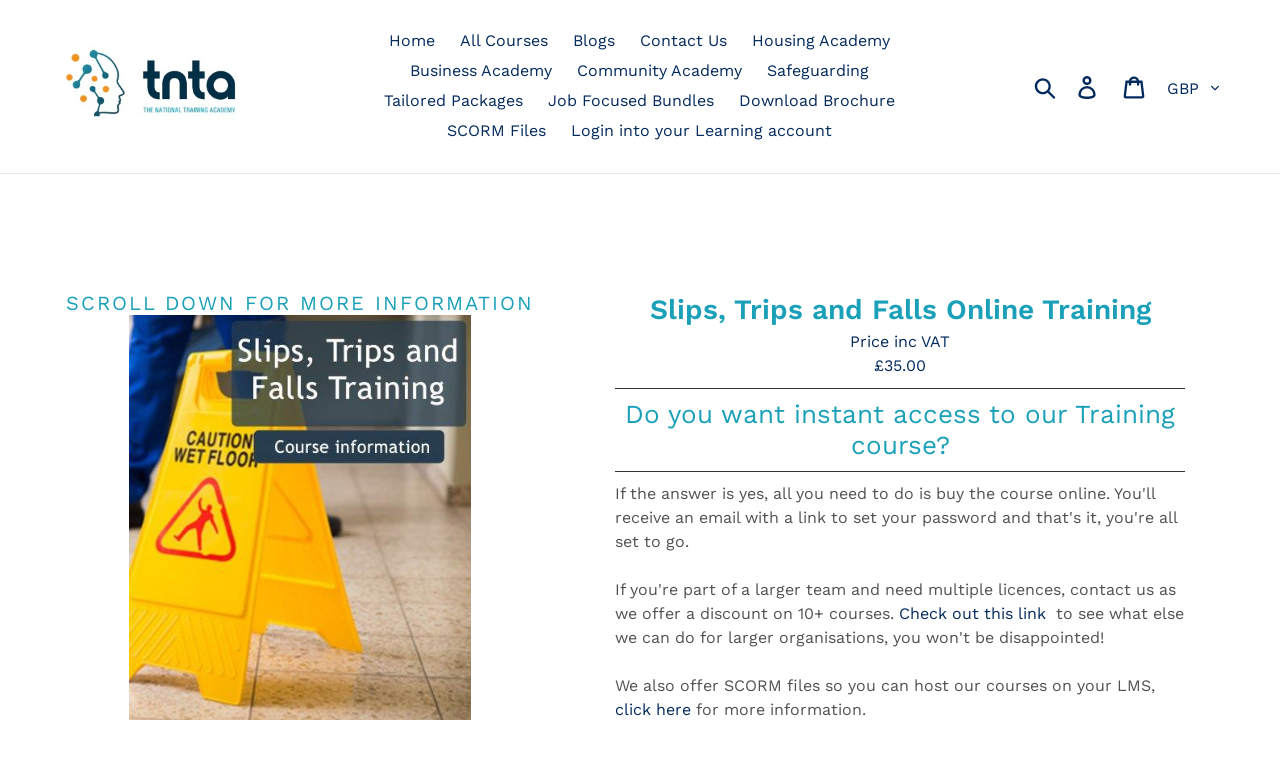

--- FILE ---
content_type: text/css
request_url: https://www.tnta.co.uk/cdn/shop/t/1/assets/gem-page-product-1709722822.css?v=10943453981907397201745832270
body_size: 6495
content:
#m-1708423516917{padding-top:30px!important;padding-bottom:30px!important;padding-left:10px;padding-right:10px}#m-1708423516917 a{border:none;text-decoration:none}#m-1708423516917 form{margin:0!important;padding:0!important;max-width:100%!important}#m-1708423516917 form input{margin:0!important}@media (max-width: 767px){#m-1708423516917{padding-left:0!important;left:0!important;margin-left:0!important}}@media (max-width: 991px) and (min-width: 768px){#m-1708423516917{padding-left:0!important;left:0!important;margin-left:0!important}}@media (max-width: 1199px) and (min-width: 992px){#m-1708423516917{padding-left:0!important;left:0!important;margin-left:0!important}}@media (min-width: 1200px){#m-1708423516917{padding-left:0!important;left:0!important;margin-left:0!important}}@media (width: 767.2px){#m-1708423516917{padding-left:0!important;left:0!important;margin-left:0!important}}#r-1708423517820{padding-bottom:10px;width:100%}#r-1708423517820.gf_row-fluid{transform:none!important;margin-left:-50vw!important}#r-1708423517820>.gf_column{min-height:1px}@media (max-width: 767px){#r-1708423517820{padding-top:0!important}}@media (max-width: 991px) and (min-width: 768px){#r-1708423517820{padding-top:0!important}}@media (max-width: 1199px) and (min-width: 992px){#r-1708423517820{padding-top:0!important}}@media (min-width: 1200px){#r-1708423517820{padding-top:0!important}}@media (width: 767.2px){#r-1708423517820{padding-top:0!important}}#m-1709728873409 .module a{display:block;position:relative}#m-1709728873409 .module[data-effect=hover] .gf_product-image-hover{position:absolute;top:0;z-index:-1;opacity:0;height:100%!important;object-fit:cover;-webkit-transition:all .3s ease-in-out;-moz-transition:all .3s ease-in-out;-o-transition:all .3s ease-in-out;transition:all .3s ease-in-out}#m-1709728873409 .module[data-effect=hover]:hover .gf_product-image-hover{opacity:1;z-index:1}#m-1709728873409 .module[data-effect=hover].gf_module-left .gf_product-image-hover{left:0}#m-1709728873409 .module[data-effect=hover].gf_module-center .gf_product-image-hover{left:50%;-webkit-transform:translateX(-50%);-moz-transform:translateX(-50%);-ms-transform:translateX(-50%);-o-transform:translateX(-50%);transform:translate(-50%)}#m-1709728873409 .module[data-effect=hover].gf_module-right .gf_product-image-hover{right:0}#m-1709728873409 .gf_image-item{max-width:100%}#m-1709728873409 .gf_image-item video,#m-1709728873409 .gf_image-item iframe{max-width:100%}#m-1709728873409 .gf_product-badge-anchor{width:auto;position:absolute;background:transparent;box-sizing:border-box;display:none}#m-1709728873409 .gf_product-badge-anchor.show{display:block}#m-1709728873409 .gf_product-badge-anchor.hide{display:none;width:0;height:0;border:0}#m-1709728873409 .gf_product-badge-anchor.active{display:block;min-width:60px;min-height:20px;width:60px;height:60px;opacity:1;z-index:999}#m-1709728873409 .gf_badge-text-wrap{padding:0 10px;min-height:20px;height:100%;display:flex;justify-content:center;align-items:center;color:#fff;font-size:15px;font-family:inherit;background:#d33;background:-webkit-linear-gradient(to right,#8224e3,#dd3333);background:linear-gradient(to right,#8224e3,#d33)}#m-1709728873409 .gf_product-badge-anchor.gf_pb_top-right{top:0;right:0}#m-1709728873409 .gf_product-badge-anchor.gf_pb_top-left{top:0;left:0}#m-1709728873409 .gf_product-badge-anchor.gf_pb_bottom-left{bottom:0;left:0}#m-1709728873409 .gf_product-badge-anchor.gf_pb_bottom-right{bottom:0;right:0}#m-1709728873409 .gf_product-badge-anchor.gf_pb_center{top:50%;left:50%;transform:translate(-50%,-50%);transform-origin:0 0}#m-1709728873409 .gf_badge-text-wrap.gf_pb_top-ribbon{clip-path:polygon(0 0,100% 0,100% 65%,50% 100%,0 65%);min-width:30px;min-height:30px}#m-1709728873409 .gf_badge-text-wrap.gf_pb_vertical-chevron{clip-path:polygon(100% 0,100% 80%,50% 100%,0 80%,0 0,50% 20%);min-width:30px;min-height:30px}#m-1709728873409 .gf_badge-text-wrap.gf_pb_pentagon{clip-path:polygon(50% 0%,100% 38%,82% 100%,18% 100%,0% 38%);min-width:30px;min-height:30px}#m-1709728873409 .gf_badge-text-wrap.gf_pb_sheild{clip-path:polygon(100% 0,95% 80%,50% 100%,5% 80%,0 0,50% 11%);min-width:30px;min-height:30px}#m-1709728873409 .gf_badge-text-wrap.gf_pb_sheild,#m-1709728873409 .gf_badge-text-wrap.gf_pb_pentagon,#m-1709728873409 .gf_badge-text-wrap.gf_pb_vertical-chevron,#m-1709728873409 .gf_badge-text-wrap.gf_pb_top-ribbon{flex-direction:column}#m-1708423518654 .gf_product-title{display:inline-block;text-decoration:none;font-size:20px;line-height:1.2em!important}#m-1708423518654 h1,#m-1708423518654 h2,#m-1708423518654 h3,#m-1708423518654 h4,#m-1708423518654 h5,#m-1708423518654 h6{line-height:inherit!important;margin:0!important;padding:0!important;text-align:inherit!important}#m-1708423518654 p{font-size:inherit!important;line-height:inherit!important;margin:0!important;padding:0!important}@media (max-width: 767px){#m-1708423518654 .gf_product-title{font-size:28px!important;color:#1aa0b9!important}}@media (max-width: 991px) and (min-width: 768px){#m-1708423518654 .gf_product-title{font-size:28px!important;color:#1aa0b9!important}}@media (max-width: 1199px) and (min-width: 992px){#m-1708423518654 .gf_product-title{font-size:28px!important;color:#1aa0b9!important}}@media (min-width: 1200px){#m-1708423518654 .gf_product-title{font-size:28px!important;color:#1aa0b9!important}}@media (width: 767.2px){#m-1708423518654 .gf_product-title{font-size:28px!important;color:#1aa0b9!important}}#m-1730472943663 .gf_product-compare-price{position:relative}#m-1730472943663 .gf_product-compare-price:after{content:"";position:absolute;top:50%;left:0;height:1px;background:#333;width:100%;transform:translateY(0)}#m-1730472943663 .gf_pq-discount{border:solid 1px #333333;padding:5px}#m-1709729719479 .gf_product-quantity *{box-sizing:border-box}#m-1709729719479 .gf_product-quantity{display:inline-block;height:40px;line-height:40px;position:relative;border-width:1px;border-style:solid;border-color:#dddcdc}#m-1709729719479 .gf_product-quantity input{height:inherit}#m-1709729719479 .gf_product-quantity.gf_pq-stretch{width:100%!important}#m-1709729719479 .gf_product-quantity:after{content:"";position:absolute;z-index:-1;width:100%;height:100%;top:0;left:0}#m-1709729719479 .gf_pq_qty{margin:0!important;padding:0!important;border:none!important;width:60px;height:40px;line-height:40px;text-align:center;color:inherit;font-size:inherit;float:left;background:transparent}#m-1709729719479 .gf_product-quantity-minus,#m-1709729719479 .gf_product-quantity-plus{display:inline-block;text-align:center;font-size:18px;float:left;cursor:pointer;-webkit-user-select:none;user-select:none;transition:all .1s ease-out;position:relative;height:100%;line-height:inherit;background:#fafafc}#m-1709729719479 .gf_product-quantity-minus:hover,#m-1709729719479 .gf_product-quantity-plus:hover{background:#e7e7e7}#m-1709729719479 .gf_product-quantity-minus:after,#m-1709729719479 .gf_product-quantity-plus:after{content:"";position:absolute;z-index:-1;width:100%;height:100%;top:0;left:0}#m-1709729719479 .gf_product-quantity-minus{border-right-style:inherit;border-right-width:inherit;border-right-color:inherit;border-bottom-left-radius:inherit;border-top-left-radius:inherit;background:inherit}#m-1709729719479 .gf_product-quantity-plus{border-left-style:inherit;border-left-width:inherit;border-left-color:inherit;border-top-right-radius:inherit;border-bottom-right-radius:inherit;background:inherit}#m-1709729719479 label{display:block;margin:0;padding:0;font-size:16px!important;padding-bottom:5px!important;line-height:1.2em!important}@media (max-width: 767px){#m-1709729719479 .gf_product-quantity{color:#1aa0b9!important}#m-1709729719479 label{min-width:auto!important;padding-bottom:5px!important;font-size:16px!important;line-height:1.2em!important;color:#2d313f!important;font-weight:400!important}#m-1709729719479 .gf_pq_qty{width:60px!important;max-width:calc(100% - 80px)!important;font-weight:400!important}}@media (max-width: 991px) and (min-width: 768px){#m-1709729719479 .gf_product-quantity{color:#1aa0b9!important}#m-1709729719479 label{min-width:auto!important;padding-bottom:5px!important;font-size:16px!important;line-height:1.2em!important;color:#2d313f!important;font-weight:400!important}#m-1709729719479 .gf_pq_qty{width:60px!important;max-width:calc(100% - 80px)!important;font-weight:400!important}}@media (max-width: 1199px) and (min-width: 992px){#m-1709729719479 .gf_product-quantity{color:#1aa0b9!important}#m-1709729719479 label{min-width:auto!important;padding-bottom:5px!important;font-size:16px!important;line-height:1.2em!important;color:#2d313f!important;font-weight:400!important}#m-1709729719479 .gf_pq_qty{width:60px!important;max-width:calc(100% - 80px)!important;font-weight:400!important}}@media (min-width: 1200px){#m-1709729719479 .gf_product-quantity{color:#1aa0b9!important}#m-1709729719479 label{min-width:auto!important;padding-bottom:5px!important;font-size:16px!important;line-height:1.2em!important;color:#2d313f!important;font-weight:400!important}#m-1709729719479 .gf_pq_qty{width:60px!important;max-width:calc(100% - 80px)!important;font-weight:400!important}}@media (width: 767.2px){#m-1709729719479 .gf_product-quantity{color:#1aa0b9!important}#m-1709729719479 label{min-width:auto!important;padding-bottom:5px!important;font-size:16px!important;line-height:1.2em!important;color:#2d313f!important;font-weight:400!important}#m-1709729719479 .gf_pq_qty{width:60px!important;max-width:calc(100% - 80px)!important;font-weight:400!important}}#m-1709729730934 .gf_add-to-cart{display:inline-block;max-width:100%}#m-1709729730934 .gf_button-stretch{width:100%!important}#m-1709729730934 .gf_button-soldout{cursor:no-drop}#m-1709729730934 .gf_add-to-cart>span{text-transform:inherit!important}#m-1709729730934 .ajaxified-cart-feedback{display:block;line-height:1.7em;font-size:90%;vertical-align:middle;margin:0;padding:5px 0}#m-1709729730934 .ajaxified-cart-feedback.success{color:#3d9970}#m-1709729730934 .ajaxified-cart-feedback.error{color:#d02e2e;background-color:#fff6f6;border-color:#d02e2e}#m-1709729730934 .ajaxified-cart-feedback a{border-bottom:1px solid #50b3da}@media (max-width: 767px){#m-1709729730934 [data-stretch-xs="1"] .gf_add-to-cart{width:100%!important}#m-1709729730934 .gf_add-to-cart{background-color:#1aa0b9!important}}@media (min-width: 768px) and (max-width: 991px){#m-1709729730934 [data-stretch-sm="1"] .gf_add-to-cart{width:100%!important}}@media (min-width: 992px) and (max-width: 1199px){#m-1709729730934 [data-stretch-md="1"] .gf_add-to-cart{width:100%!important}}@media (min-width: 1200px){#m-1709729730934 [data-stretch-lg="1"] .gf_add-to-cart{width:100%!important}#m-1709729730934 .gf_add-to-cart{background-color:#1aa0b9!important}}@media (max-width: 991px) and (min-width: 768px){#m-1709729730934 .gf_add-to-cart{background-color:#1aa0b9!important}}@media (max-width: 1199px) and (min-width: 992px){#m-1709729730934 .gf_add-to-cart{background-color:#1aa0b9!important}}@media (width: 767.2px){#m-1709729730934 [data-stretch-xs="1"] .gf_add-to-cart{width:100%!important}#m-1709729730934 .gf_add-to-cart{background-color:#1aa0b9!important}}#e-1723644967719 h1,#e-1723644967719 h2,#e-1723644967719 h3,#e-1723644967719 h4,#e-1723644967719 h5,#e-1723644967719 h6{text-align:inherit!important;margin:0!important;padding:0!important}#e-1723644967719 .text-edit ul{list-style:disc inside!important}#e-1723644967719 .text-edit ol{list-style:decimal inside!important}#e-1723644967719 .text-edit ul li,#e-1723644967719 .text-edit ol li{list-style:inherit!important}#e-1723644967719 .text-edit font{font-size:inherit!important}@media (max-width: 767px){#e-1723644967719 .text-edit h2{font-size:20px!important;line-height:1.2em!important;letter-spacing:2px!important;color:#1aa0b9!important;text-transform:uppercase!important;font-weight:400!important}#e-1723644967719 .text-edit h1{font-size:35px!important;line-height:1.2em!important;letter-spacing:0px!important;color:#032a5c!important;text-transform:none!important;font-weight:400!important}}@media (max-width: 991px) and (min-width: 768px){#e-1723644967719 .text-edit h2{font-size:20px!important;line-height:1.2em!important;letter-spacing:2px!important;color:#1aa0b9!important;text-transform:uppercase!important;font-weight:400!important}#e-1723644967719 .text-edit h1{font-size:35px!important;line-height:1.2em!important;letter-spacing:0px!important;color:#032a5c!important;text-transform:none!important;font-weight:400!important}}@media (max-width: 1199px) and (min-width: 992px){#e-1723644967719 .text-edit h2{font-size:20px!important;line-height:1.2em!important;letter-spacing:2px!important;color:#1aa0b9!important;text-transform:uppercase!important;font-weight:400!important}#e-1723644967719 .text-edit h1{font-size:35px!important;line-height:1.2em!important;letter-spacing:0px!important;color:#032a5c!important;text-transform:none!important;font-weight:400!important}}@media (min-width: 1200px){#e-1723644967719 .text-edit h2{font-size:20px!important;line-height:1.2em!important;letter-spacing:2px!important;color:#1aa0b9!important;text-transform:uppercase!important;font-weight:400!important}#e-1723644967719 .text-edit h1{font-size:35px!important;line-height:1.2em!important;letter-spacing:0px!important;color:#032a5c!important;text-transform:none!important;font-weight:400!important}}@media (width: 767.2px){#e-1723644967719 .text-edit h2{font-size:20px!important;line-height:1.2em!important;letter-spacing:2px!important;color:#1aa0b9!important;text-transform:uppercase!important;font-weight:400!important}#e-1723644967719 .text-edit h1{font-size:35px!important;line-height:1.2em!important;letter-spacing:0px!important;color:#032a5c!important;text-transform:none!important;font-weight:400!important}}#e-1708425090431 h1,#e-1708425090431 h2,#e-1708425090431 h3,#e-1708425090431 h4,#e-1708425090431 h5,#e-1708425090431 h6{text-align:inherit!important;margin:0!important;padding:0!important}#e-1708425090431 .text-edit ul{list-style:disc inside!important}#e-1708425090431 .text-edit ol{list-style:decimal inside!important}#e-1708425090431 .text-edit ul li,#e-1708425090431 .text-edit ol li{list-style:inherit!important}#e-1708425090431 .text-edit>p{font-size:inherit!important;font-family:inherit!important;text-align:inherit!important;color:inherit!important;margin:0!important;padding:0!important}#e-1708425090431 .text-edit font{font-size:inherit!important}@media (max-width: 767px){#e-1708425090431 .text-edit{font-size:16px!important;line-height:1.5em!important;letter-spacing:0px!important;color:#032a5c!important;text-transform:none!important;font-weight:400!important}}@media (max-width: 991px) and (min-width: 768px){#e-1708425090431 .text-edit{font-size:16px!important;line-height:1.5em!important;letter-spacing:0px!important;color:#032a5c!important;text-transform:none!important;font-weight:400!important}}@media (max-width: 1199px) and (min-width: 992px){#e-1708425090431 .text-edit{font-size:16px!important;line-height:1.5em!important;letter-spacing:0px!important;color:#032a5c!important;text-transform:none!important;font-weight:400!important}}@media (min-width: 1200px){#e-1708425090431 .text-edit{font-size:16px!important;line-height:1.5em!important;letter-spacing:0px!important;color:#032a5c!important;text-transform:none!important;font-weight:400!important}}@media (width: 767.2px){#e-1708425090431 .text-edit{font-size:16px!important;line-height:1.5em!important;letter-spacing:0px!important;color:#032a5c!important;text-transform:none!important;font-weight:400!important}}#e-1708424180743 .gf_separator{margin-top:10px!important;padding-bottom:10px!important;border-bottom:none!important;border-left:none!important;border-right:none!important}#e-1708424180743 .elm{font-size:0px}#e-1708424891394 h1,#e-1708424891394 h2,#e-1708424891394 h3,#e-1708424891394 h4,#e-1708424891394 h5,#e-1708424891394 h6{text-align:inherit!important;margin:0!important;padding:0!important}#e-1708424891394 .text-edit ul{list-style:disc inside!important}#e-1708424891394 .text-edit ol{list-style:decimal inside!important}#e-1708424891394 .text-edit ul li,#e-1708424891394 .text-edit ol li{list-style:inherit!important}#e-1708424891394 .text-edit font{font-size:inherit!important}@media (max-width: 767px){#e-1708424891394 .text-edit h3{font-size:26px!important;line-height:1.2em!important;letter-spacing:0px!important;color:#1aa0b9!important;text-transform:none!important;font-weight:400!important}#e-1708424891394 .text-edit h1{font-size:35px!important;line-height:1.2em!important;letter-spacing:0px!important;color:#1aa0b9!important;text-transform:none!important;font-weight:400!important}}@media (max-width: 991px) and (min-width: 768px){#e-1708424891394 .text-edit h3{font-size:26px!important;line-height:1.2em!important;letter-spacing:0px!important;color:#1aa0b9!important;text-transform:none!important;font-weight:400!important}#e-1708424891394 .text-edit h1{font-size:35px!important;line-height:1.2em!important;letter-spacing:0px!important;color:#1aa0b9!important;text-transform:none!important;font-weight:400!important}}@media (max-width: 1199px) and (min-width: 992px){#e-1708424891394 .text-edit h3{font-size:26px!important;line-height:1.2em!important;letter-spacing:0px!important;color:#1aa0b9!important;text-transform:none!important;font-weight:400!important}#e-1708424891394 .text-edit h1{font-size:35px!important;line-height:1.2em!important;letter-spacing:0px!important;color:#1aa0b9!important;text-transform:none!important;font-weight:400!important}}@media (min-width: 1200px){#e-1708424891394 .text-edit h3{font-size:26px!important;line-height:1.2em!important;letter-spacing:0px!important;color:#1aa0b9!important;text-transform:none!important;font-weight:400!important}#e-1708424891394 .text-edit h1{font-size:35px!important;line-height:1.2em!important;letter-spacing:0px!important;color:#1aa0b9!important;text-transform:none!important;font-weight:400!important}}@media (width: 767.2px){#e-1708424891394 .text-edit h3{font-size:26px!important;line-height:1.2em!important;letter-spacing:0px!important;color:#1aa0b9!important;text-transform:none!important;font-weight:400!important}#e-1708424891394 .text-edit h1{font-size:35px!important;line-height:1.2em!important;letter-spacing:0px!important;color:#1aa0b9!important;text-transform:none!important;font-weight:400!important}}#e-1708424948565 .gf_separator{margin-top:10px!important;padding-bottom:10px!important;border-bottom:none!important;border-left:none!important;border-right:none!important}#e-1708424948565 .elm{font-size:0px}#e-1708424969291 h1,#e-1708424969291 h2,#e-1708424969291 h3,#e-1708424969291 h4,#e-1708424969291 h5,#e-1708424969291 h6{text-align:inherit!important;margin:0!important;padding:0!important}#e-1708424969291 .text-edit ul{list-style:disc inside!important}#e-1708424969291 .text-edit ol{list-style:decimal inside!important}#e-1708424969291 .text-edit ul li,#e-1708424969291 .text-edit ol li{list-style:inherit!important}#e-1708424969291 .text-edit>p{font-size:inherit!important;font-family:inherit!important;text-align:inherit!important;color:inherit!important;margin:0!important;padding:0!important}#e-1708424969291 .text-edit font{font-size:inherit!important}@media (max-width: 767px){#e-1708424969291 .text-edit{font-size:16px!important;line-height:1.5em!important;letter-spacing:0px!important;color:#515151!important;text-transform:none!important;font-weight:400!important}}@media (max-width: 991px) and (min-width: 768px){#e-1708424969291 .text-edit{font-size:16px!important;line-height:1.5em!important;letter-spacing:0px!important;color:#515151!important;text-transform:none!important;font-weight:400!important}}@media (max-width: 1199px) and (min-width: 992px){#e-1708424969291 .text-edit{font-size:16px!important;line-height:1.5em!important;letter-spacing:0px!important;color:#515151!important;text-transform:none!important;font-weight:400!important}}@media (min-width: 1200px){#e-1708424969291 .text-edit{font-size:16px!important;line-height:1.5em!important;letter-spacing:0px!important;color:#515151!important;text-transform:none!important;font-weight:400!important}}@media (width: 767.2px){#e-1708424969291 .text-edit{font-size:16px!important;line-height:1.5em!important;letter-spacing:0px!important;color:#515151!important;text-transform:none!important;font-weight:400!important}}#r-1708425021846{padding-bottom:10px;width:100%}#r-1708425021846.gf_row-fluid{transform:none!important;margin-left:-50vw!important}#r-1708425021846>.gf_column{min-height:1px}@media (max-width: 767px){#r-1708425021846{max-width:1200px!important;bottom:0!important;left:0!important}}@media (max-width: 991px) and (min-width: 768px){#r-1708425021846{max-width:1200px!important;bottom:0!important;left:0!important}}@media (max-width: 1199px) and (min-width: 992px){#r-1708425021846{max-width:1200px!important;bottom:0!important;left:0!important}}@media (min-width: 1200px){#r-1708425021846{max-width:1200px!important;bottom:0!important;left:0!important}}@media (width: 767.2px){#r-1708425021846{max-width:1200px!important;bottom:0!important;left:0!important}}#r-1709808307213{padding-bottom:10px;width:100%}#r-1709808307213.gf_row-fluid{transform:none!important;margin-left:-50vw!important}#r-1709808307213>.gf_column{min-height:1px}@media (max-width: 767px){#r-1709808307213{max-width:1200px!important;padding-top:5px!important}}@media (max-width: 991px) and (min-width: 768px){#r-1709808307213{max-width:1200px!important;padding-top:5px!important}}@media (max-width: 1199px) and (min-width: 992px){#r-1709808307213{max-width:1200px!important;padding-top:5px!important}}@media (min-width: 1200px){#r-1709808307213{max-width:1200px!important;padding-top:5px!important}}@media (width: 767.2px){#r-1709808307213{max-width:1200px!important;padding-top:5px!important}}#m-1709725693806 .gf_product-desc{position:relative;z-index:10;display:block;font-size:14px;line-height:1.5em;transition:height .1s;overflow:hidden}#m-1709725693806 ul.gf_desc-ul{margin:0!important;padding:0!important;list-style:none!important}#m-1709725693806 .gf_product-desc>p,#m-1709725693806 ul.gf_desc-ul>p{font-size:inherit!important;line-height:inherit!important;color:inherit!important;margin:0!important;padding:0!important}#m-1709725693806 .gf_product-desc ul{list-style:disc inside!important}#m-1709725693806 .gf_product-desc ol{list-style:decimal inside!important}#m-1709725693806 .gf_product-desc ul li,#m-1709725693806 .gf_product-desc ol li{list-style:inherit!important}#m-1709725693806 .gf_product-desc ul>ul,#m-1709725693806 .gf_product-desc ol>ul{list-style:circle inside!important;margin-left:30px!important}#m-1709725693806 .gf_product-desc ul>ol,#m-1709725693806 .gf_product-desc ol>ol{margin-left:30px!important}#m-1709725693806 .gf_product-bgmore{position:relative;z-index:20;padding-top:20px}#m-1709725693806 .gf_product-readmore{text-align:center;line-height:25px;font-size:15px;border:1px solid #888888;text-transform:capitalize;color:#444;margin-left:auto;margin-right:auto;max-width:150px;cursor:pointer}@media (max-width: 767px){#m-1709725693806{margin-left:0!important;margin-right:20px!important}#m-1709725693806 .gf_product-desc{font-size:16px!important;line-height:1.7em!important;color:#515151!important}}@media (max-width: 991px) and (min-width: 768px){#m-1709725693806{margin-left:0!important;margin-right:20px!important}#m-1709725693806 .gf_product-desc{font-size:16px!important;line-height:1.7em!important;color:#515151!important}}@media (max-width: 1199px) and (min-width: 992px){#m-1709725693806{margin-left:0!important;margin-right:20px!important}#m-1709725693806 .gf_product-desc{font-size:16px!important;line-height:1.7em!important;color:#515151!important}}@media (min-width: 1200px){#m-1709725693806{margin-left:0!important;margin-right:20px!important}#m-1709725693806 .gf_product-desc{font-size:16px!important;line-height:1.7em!important;color:#515151!important}}@media (width: 767.2px){#m-1709725693806{margin-left:0!important;margin-right:20px!important}#m-1709725693806 .gf_product-desc{font-size:16px!important;line-height:1.7em!important;color:#515151!important}}#m-1709727561508 .gf_product-desc{position:relative;z-index:10;display:block;font-size:14px;line-height:1.5em;transition:height .1s;overflow:hidden}#m-1709727561508 ul.gf_desc-ul{margin:0!important;padding:0!important;list-style:none!important}#m-1709727561508 .gf_product-desc>p,#m-1709727561508 ul.gf_desc-ul>p{font-size:inherit!important;line-height:inherit!important;color:inherit!important;margin:0!important;padding:0!important}#m-1709727561508 .gf_product-desc ul{list-style:disc inside!important}#m-1709727561508 .gf_product-desc ol{list-style:decimal inside!important}#m-1709727561508 .gf_product-desc ul li,#m-1709727561508 .gf_product-desc ol li{list-style:inherit!important}#m-1709727561508 .gf_product-desc ul>ul,#m-1709727561508 .gf_product-desc ol>ul{list-style:circle inside!important;margin-left:30px!important}#m-1709727561508 .gf_product-desc ul>ol,#m-1709727561508 .gf_product-desc ol>ol{margin-left:30px!important}#m-1709727561508 .gf_product-bgmore{position:relative;z-index:20;padding-top:20px}#m-1709727561508 .gf_product-readmore{text-align:center;line-height:25px;font-size:15px;border:1px solid #888888;text-transform:capitalize;color:#444;margin-left:auto;margin-right:auto;max-width:150px;cursor:pointer}@media (max-width: 767px){#m-1709727561508{margin-left:0!important;margin-right:20px!important}#m-1709727561508 .gf_product-desc{font-size:16px!important;line-height:1.7em!important;color:#515151!important}}@media (max-width: 991px) and (min-width: 768px){#m-1709727561508{margin-left:0!important;margin-right:20px!important}#m-1709727561508 .gf_product-desc{font-size:16px!important;line-height:1.7em!important;color:#515151!important}}@media (max-width: 1199px) and (min-width: 992px){#m-1709727561508{margin-left:0!important;margin-right:20px!important}#m-1709727561508 .gf_product-desc{font-size:16px!important;line-height:1.7em!important;color:#515151!important}}@media (min-width: 1200px){#m-1709727561508{margin-left:0!important;margin-right:20px!important}#m-1709727561508 .gf_product-desc{font-size:16px!important;line-height:1.7em!important;color:#515151!important}}@media (width: 767.2px){#m-1709727561508{margin-left:0!important;margin-right:20px!important}#m-1709727561508 .gf_product-desc{font-size:16px!important;line-height:1.7em!important;color:#515151!important}}#e-1709725674340 h1,#e-1709725674340 h2,#e-1709725674340 h3,#e-1709725674340 h4,#e-1709725674340 h5,#e-1709725674340 h6{text-align:inherit!important;margin:0!important;padding:0!important}#e-1709725674340 .text-edit ul{list-style:disc inside!important}#e-1709725674340 .text-edit ol{list-style:decimal inside!important}#e-1709725674340 .text-edit ul li,#e-1709725674340 .text-edit ol li{list-style:inherit!important}#e-1709725674340 .text-edit font{font-size:inherit!important}@media (max-width: 767px){#e-1709725674340{margin-left:0!important}#e-1709725674340 .text-edit h3{font-size:26px!important;line-height:1.2em!important;letter-spacing:0px!important;color:#1aa0b9!important;text-transform:none!important;font-weight:400!important}#e-1709725674340 .text-edit h2{font-size:20px!important;line-height:1.2em!important;letter-spacing:2px!important;color:#032a5c!important;text-transform:uppercase!important;font-weight:400!important}#e-1709725674340 .text-edit h1{font-size:35px!important;line-height:1.2em!important;letter-spacing:0px!important;color:#032a5c!important;text-transform:none!important;font-weight:400!important}}@media (max-width: 991px) and (min-width: 768px){#e-1709725674340{margin-left:0!important}#e-1709725674340 .text-edit h3{font-size:26px!important;line-height:1.2em!important;letter-spacing:0px!important;color:#1aa0b9!important;text-transform:none!important;font-weight:400!important}#e-1709725674340 .text-edit h2{font-size:20px!important;line-height:1.2em!important;letter-spacing:2px!important;color:#032a5c!important;text-transform:uppercase!important;font-weight:400!important}#e-1709725674340 .text-edit h1{font-size:35px!important;line-height:1.2em!important;letter-spacing:0px!important;color:#032a5c!important;text-transform:none!important;font-weight:400!important}}@media (max-width: 1199px) and (min-width: 992px){#e-1709725674340{margin-left:0!important}#e-1709725674340 .text-edit h3{font-size:26px!important;line-height:1.2em!important;letter-spacing:0px!important;color:#1aa0b9!important;text-transform:none!important;font-weight:400!important}#e-1709725674340 .text-edit h2{font-size:20px!important;line-height:1.2em!important;letter-spacing:2px!important;color:#032a5c!important;text-transform:uppercase!important;font-weight:400!important}#e-1709725674340 .text-edit h1{font-size:35px!important;line-height:1.2em!important;letter-spacing:0px!important;color:#032a5c!important;text-transform:none!important;font-weight:400!important}}@media (min-width: 1200px){#e-1709725674340{margin-left:0!important}#e-1709725674340 .text-edit h3{font-size:26px!important;line-height:1.2em!important;letter-spacing:0px!important;color:#1aa0b9!important;text-transform:none!important;font-weight:400!important}#e-1709725674340 .text-edit h2{font-size:20px!important;line-height:1.2em!important;letter-spacing:2px!important;color:#032a5c!important;text-transform:uppercase!important;font-weight:400!important}#e-1709725674340 .text-edit h1{font-size:35px!important;line-height:1.2em!important;letter-spacing:0px!important;color:#032a5c!important;text-transform:none!important;font-weight:400!important}}@media (width: 767.2px){#e-1709725674340{margin-left:0!important}#e-1709725674340 .text-edit h3{font-size:26px!important;line-height:1.2em!important;letter-spacing:0px!important;color:#1aa0b9!important;text-transform:none!important;font-weight:400!important}#e-1709725674340 .text-edit h2{font-size:20px!important;line-height:1.2em!important;letter-spacing:2px!important;color:#032a5c!important;text-transform:uppercase!important;font-weight:400!important}#e-1709725674340 .text-edit h1{font-size:35px!important;line-height:1.2em!important;letter-spacing:0px!important;color:#032a5c!important;text-transform:none!important;font-weight:400!important}}#e-1709727427541 h1,#e-1709727427541 h2,#e-1709727427541 h3,#e-1709727427541 h4,#e-1709727427541 h5,#e-1709727427541 h6{text-align:inherit!important;margin:0!important;padding:0!important}#e-1709727427541 .text-edit ul{list-style:disc inside!important}#e-1709727427541 .text-edit ol{list-style:decimal inside!important}#e-1709727427541 .text-edit ul li,#e-1709727427541 .text-edit ol li{list-style:inherit!important}#e-1709727427541 .text-edit font{font-size:inherit!important}@media (max-width: 767px){#e-1709727427541{margin-left:0!important}#e-1709727427541 .text-edit h3{font-size:26px!important;line-height:1.2em!important;letter-spacing:0px!important;color:#1aa0b9!important;text-transform:none!important;font-weight:400!important}#e-1709727427541 .text-edit h2{font-size:20px!important;line-height:1.2em!important;letter-spacing:2px!important;color:#032a5c!important;text-transform:uppercase!important;font-weight:400!important}#e-1709727427541 .text-edit h1{font-size:35px!important;line-height:1.2em!important;letter-spacing:0px!important;color:#032a5c!important;text-transform:none!important;font-weight:400!important}}@media (max-width: 991px) and (min-width: 768px){#e-1709727427541{margin-left:0!important}#e-1709727427541 .text-edit h3{font-size:26px!important;line-height:1.2em!important;letter-spacing:0px!important;color:#1aa0b9!important;text-transform:none!important;font-weight:400!important}#e-1709727427541 .text-edit h2{font-size:20px!important;line-height:1.2em!important;letter-spacing:2px!important;color:#032a5c!important;text-transform:uppercase!important;font-weight:400!important}#e-1709727427541 .text-edit h1{font-size:35px!important;line-height:1.2em!important;letter-spacing:0px!important;color:#032a5c!important;text-transform:none!important;font-weight:400!important}}@media (max-width: 1199px) and (min-width: 992px){#e-1709727427541{margin-left:0!important}#e-1709727427541 .text-edit h3{font-size:26px!important;line-height:1.2em!important;letter-spacing:0px!important;color:#1aa0b9!important;text-transform:none!important;font-weight:400!important}#e-1709727427541 .text-edit h2{font-size:20px!important;line-height:1.2em!important;letter-spacing:2px!important;color:#032a5c!important;text-transform:uppercase!important;font-weight:400!important}#e-1709727427541 .text-edit h1{font-size:35px!important;line-height:1.2em!important;letter-spacing:0px!important;color:#032a5c!important;text-transform:none!important;font-weight:400!important}}@media (min-width: 1200px){#e-1709727427541{margin-left:0!important}#e-1709727427541 .text-edit h3{font-size:26px!important;line-height:1.2em!important;letter-spacing:0px!important;color:#1aa0b9!important;text-transform:none!important;font-weight:400!important}#e-1709727427541 .text-edit h2{font-size:20px!important;line-height:1.2em!important;letter-spacing:2px!important;color:#032a5c!important;text-transform:uppercase!important;font-weight:400!important}#e-1709727427541 .text-edit h1{font-size:35px!important;line-height:1.2em!important;letter-spacing:0px!important;color:#032a5c!important;text-transform:none!important;font-weight:400!important}}@media (width: 767.2px){#e-1709727427541{margin-left:0!important}#e-1709727427541 .text-edit h3{font-size:26px!important;line-height:1.2em!important;letter-spacing:0px!important;color:#1aa0b9!important;text-transform:none!important;font-weight:400!important}#e-1709727427541 .text-edit h2{font-size:20px!important;line-height:1.2em!important;letter-spacing:2px!important;color:#032a5c!important;text-transform:uppercase!important;font-weight:400!important}#e-1709727427541 .text-edit h1{font-size:35px!important;line-height:1.2em!important;letter-spacing:0px!important;color:#032a5c!important;text-transform:none!important;font-weight:400!important}}#m-1708426317962 .gf_product-desc{position:relative;z-index:10;display:block;font-size:14px;line-height:1.5em;transition:height .1s;overflow:hidden}#m-1708426317962 ul.gf_desc-ul{margin:0!important;padding:0!important;list-style:none!important}#m-1708426317962 .gf_product-desc>p,#m-1708426317962 ul.gf_desc-ul>p{font-size:inherit!important;line-height:inherit!important;color:inherit!important;margin:0!important;padding:0!important}#m-1708426317962 .gf_product-desc ul{list-style:disc inside!important}#m-1708426317962 .gf_product-desc ol{list-style:decimal inside!important}#m-1708426317962 .gf_product-desc ul li,#m-1708426317962 .gf_product-desc ol li{list-style:inherit!important}#m-1708426317962 .gf_product-desc ul>ul,#m-1708426317962 .gf_product-desc ol>ul{list-style:circle inside!important;margin-left:30px!important}#m-1708426317962 .gf_product-desc ul>ol,#m-1708426317962 .gf_product-desc ol>ol{margin-left:30px!important}#m-1708426317962 .gf_product-bgmore{position:relative;z-index:20;padding-top:20px}#m-1708426317962 .gf_product-readmore{text-align:center;line-height:25px;font-size:15px;border:1px solid #888888;text-transform:capitalize;color:#444;margin-left:auto;margin-right:auto;max-width:150px;cursor:pointer}@media (max-width: 767px){#m-1708426317962{margin-left:50px!important;margin-right:20px!important}#m-1708426317962 .gf_product-desc{font-size:16px!important;line-height:1.7em!important;color:#515151!important}}@media (max-width: 991px) and (min-width: 768px){#m-1708426317962{margin-left:50px!important;margin-right:20px!important}#m-1708426317962 .gf_product-desc{font-size:16px!important;line-height:1.7em!important;color:#515151!important}}@media (max-width: 1199px) and (min-width: 992px){#m-1708426317962{margin-left:50px!important;margin-right:20px!important}#m-1708426317962 .gf_product-desc{font-size:16px!important;line-height:1.7em!important;color:#515151!important}}@media (min-width: 1200px){#m-1708426317962{margin-left:50px!important;margin-right:20px!important}#m-1708426317962 .gf_product-desc{font-size:16px!important;line-height:1.7em!important;color:#515151!important}}@media (width: 767.2px){#m-1708426317962{margin-left:50px!important;margin-right:20px!important}#m-1708426317962 .gf_product-desc{font-size:16px!important;line-height:1.7em!important;color:#515151!important}}#m-1709725447410 .gf_product-desc{position:relative;z-index:10;display:block;font-size:14px;line-height:1.5em;transition:height .1s;overflow:hidden}#m-1709725447410 ul.gf_desc-ul{margin:0!important;padding:0!important;list-style:none!important}#m-1709725447410 .gf_product-desc>p,#m-1709725447410 ul.gf_desc-ul>p{font-size:inherit!important;line-height:inherit!important;color:inherit!important;margin:0!important;padding:0!important}#m-1709725447410 .gf_product-desc ul{list-style:disc inside!important}#m-1709725447410 .gf_product-desc ol{list-style:decimal inside!important}#m-1709725447410 .gf_product-desc ul li,#m-1709725447410 .gf_product-desc ol li{list-style:inherit!important}#m-1709725447410 .gf_product-desc ul>ul,#m-1709725447410 .gf_product-desc ol>ul{list-style:circle inside!important;margin-left:30px!important}#m-1709725447410 .gf_product-desc ul>ol,#m-1709725447410 .gf_product-desc ol>ol{margin-left:30px!important}#m-1709725447410 .gf_product-bgmore{position:relative;z-index:20;padding-top:20px}#m-1709725447410 .gf_product-readmore{text-align:center;line-height:25px;font-size:15px;border:1px solid #888888;text-transform:capitalize;color:#444;margin-left:auto;margin-right:auto;max-width:150px;cursor:pointer}@media (max-width: 767px){#m-1709725447410{margin-left:50px!important;margin-right:20px!important}#m-1709725447410 .gf_product-desc{font-size:16px!important;line-height:1.7em!important;color:#515151!important}}@media (max-width: 991px) and (min-width: 768px){#m-1709725447410{margin-left:50px!important;margin-right:20px!important}#m-1709725447410 .gf_product-desc{font-size:16px!important;line-height:1.7em!important;color:#515151!important}}@media (max-width: 1199px) and (min-width: 992px){#m-1709725447410{margin-left:50px!important;margin-right:20px!important}#m-1709725447410 .gf_product-desc{font-size:16px!important;line-height:1.7em!important;color:#515151!important}}@media (min-width: 1200px){#m-1709725447410{margin-left:50px!important;margin-right:20px!important}#m-1709725447410 .gf_product-desc{font-size:16px!important;line-height:1.7em!important;color:#515151!important}}@media (width: 767.2px){#m-1709725447410{margin-left:50px!important;margin-right:20px!important}#m-1709725447410 .gf_product-desc{font-size:16px!important;line-height:1.7em!important;color:#515151!important}}#e-1709725499854 h1,#e-1709725499854 h2,#e-1709725499854 h3,#e-1709725499854 h4,#e-1709725499854 h5,#e-1709725499854 h6{text-align:inherit!important;margin:0!important;padding:0!important}#e-1709725499854 .text-edit ul{list-style:disc inside!important}#e-1709725499854 .text-edit ol{list-style:decimal inside!important}#e-1709725499854 .text-edit ul li,#e-1709725499854 .text-edit ol li{list-style:inherit!important}#e-1709725499854 .text-edit font{font-size:inherit!important}@media (max-width: 767px){#e-1709725499854{margin-left:48px!important}#e-1709725499854 .text-edit h3{font-size:26px!important;line-height:1.2em!important;letter-spacing:0px!important;color:#1aa0b9!important;text-transform:none!important;font-weight:400!important}#e-1709725499854 .text-edit h2{font-size:20px!important;line-height:1.2em!important;letter-spacing:2px!important;color:#032a5c!important;text-transform:uppercase!important;font-weight:400!important}#e-1709725499854 .text-edit h1{font-size:35px!important;line-height:1.2em!important;letter-spacing:0px!important;color:#032a5c!important;text-transform:none!important;font-weight:400!important}}@media (max-width: 991px) and (min-width: 768px){#e-1709725499854{margin-left:48px!important}#e-1709725499854 .text-edit h3{font-size:26px!important;line-height:1.2em!important;letter-spacing:0px!important;color:#1aa0b9!important;text-transform:none!important;font-weight:400!important}#e-1709725499854 .text-edit h2{font-size:20px!important;line-height:1.2em!important;letter-spacing:2px!important;color:#032a5c!important;text-transform:uppercase!important;font-weight:400!important}#e-1709725499854 .text-edit h1{font-size:35px!important;line-height:1.2em!important;letter-spacing:0px!important;color:#032a5c!important;text-transform:none!important;font-weight:400!important}}@media (max-width: 1199px) and (min-width: 992px){#e-1709725499854{margin-left:48px!important}#e-1709725499854 .text-edit h3{font-size:26px!important;line-height:1.2em!important;letter-spacing:0px!important;color:#1aa0b9!important;text-transform:none!important;font-weight:400!important}#e-1709725499854 .text-edit h2{font-size:20px!important;line-height:1.2em!important;letter-spacing:2px!important;color:#032a5c!important;text-transform:uppercase!important;font-weight:400!important}#e-1709725499854 .text-edit h1{font-size:35px!important;line-height:1.2em!important;letter-spacing:0px!important;color:#032a5c!important;text-transform:none!important;font-weight:400!important}}@media (min-width: 1200px){#e-1709725499854{margin-left:48px!important}#e-1709725499854 .text-edit h3{font-size:26px!important;line-height:1.2em!important;letter-spacing:0px!important;color:#1aa0b9!important;text-transform:none!important;font-weight:400!important}#e-1709725499854 .text-edit h2{font-size:20px!important;line-height:1.2em!important;letter-spacing:2px!important;color:#032a5c!important;text-transform:uppercase!important;font-weight:400!important}#e-1709725499854 .text-edit h1{font-size:35px!important;line-height:1.2em!important;letter-spacing:0px!important;color:#032a5c!important;text-transform:none!important;font-weight:400!important}}@media (width: 767.2px){#e-1709725499854{margin-left:48px!important}#e-1709725499854 .text-edit h3{font-size:26px!important;line-height:1.2em!important;letter-spacing:0px!important;color:#1aa0b9!important;text-transform:none!important;font-weight:400!important}#e-1709725499854 .text-edit h2{font-size:20px!important;line-height:1.2em!important;letter-spacing:2px!important;color:#032a5c!important;text-transform:uppercase!important;font-weight:400!important}#e-1709725499854 .text-edit h1{font-size:35px!important;line-height:1.2em!important;letter-spacing:0px!important;color:#032a5c!important;text-transform:none!important;font-weight:400!important}}#e-1709725660684 .gf_separator{margin-top:10px!important;padding-bottom:10px!important;border-bottom:none!important;border-left:none!important;border-right:none!important}#e-1709725660684 .elm{font-size:0px}#e-1709725667056 .gf_separator{margin-top:10px!important;padding-bottom:10px!important;border-bottom:none!important;border-left:none!important;border-right:none!important}#e-1709725667056 .elm{font-size:0px}#e-1709725631193 h1,#e-1709725631193 h2,#e-1709725631193 h3,#e-1709725631193 h4,#e-1709725631193 h5,#e-1709725631193 h6{text-align:inherit!important;margin:0!important;padding:0!important}#e-1709725631193 .text-edit ul{list-style:disc inside!important}#e-1709725631193 .text-edit ol{list-style:decimal inside!important}#e-1709725631193 .text-edit ul li,#e-1709725631193 .text-edit ol li{list-style:inherit!important}#e-1709725631193 .text-edit font{font-size:inherit!important}@media (max-width: 767px){#e-1709725631193{margin-left:48px!important}#e-1709725631193 .text-edit h3{font-size:26px!important;line-height:1.2em!important;letter-spacing:0px!important;color:#1aa0b9!important;text-transform:none!important;font-weight:400!important}#e-1709725631193 .text-edit h2{font-size:20px!important;line-height:1.2em!important;letter-spacing:2px!important;color:#032a5c!important;text-transform:uppercase!important;font-weight:400!important}#e-1709725631193 .text-edit h1{font-size:35px!important;line-height:1.2em!important;letter-spacing:0px!important;color:#032a5c!important;text-transform:none!important;font-weight:400!important}}@media (max-width: 991px) and (min-width: 768px){#e-1709725631193{margin-left:48px!important}#e-1709725631193 .text-edit h3{font-size:26px!important;line-height:1.2em!important;letter-spacing:0px!important;color:#1aa0b9!important;text-transform:none!important;font-weight:400!important}#e-1709725631193 .text-edit h2{font-size:20px!important;line-height:1.2em!important;letter-spacing:2px!important;color:#032a5c!important;text-transform:uppercase!important;font-weight:400!important}#e-1709725631193 .text-edit h1{font-size:35px!important;line-height:1.2em!important;letter-spacing:0px!important;color:#032a5c!important;text-transform:none!important;font-weight:400!important}}@media (max-width: 1199px) and (min-width: 992px){#e-1709725631193{margin-left:48px!important}#e-1709725631193 .text-edit h3{font-size:26px!important;line-height:1.2em!important;letter-spacing:0px!important;color:#1aa0b9!important;text-transform:none!important;font-weight:400!important}#e-1709725631193 .text-edit h2{font-size:20px!important;line-height:1.2em!important;letter-spacing:2px!important;color:#032a5c!important;text-transform:uppercase!important;font-weight:400!important}#e-1709725631193 .text-edit h1{font-size:35px!important;line-height:1.2em!important;letter-spacing:0px!important;color:#032a5c!important;text-transform:none!important;font-weight:400!important}}@media (min-width: 1200px){#e-1709725631193{margin-left:48px!important}#e-1709725631193 .text-edit h3{font-size:26px!important;line-height:1.2em!important;letter-spacing:0px!important;color:#1aa0b9!important;text-transform:none!important;font-weight:400!important}#e-1709725631193 .text-edit h2{font-size:20px!important;line-height:1.2em!important;letter-spacing:2px!important;color:#032a5c!important;text-transform:uppercase!important;font-weight:400!important}#e-1709725631193 .text-edit h1{font-size:35px!important;line-height:1.2em!important;letter-spacing:0px!important;color:#032a5c!important;text-transform:none!important;font-weight:400!important}}@media (width: 767.2px){#e-1709725631193{margin-left:48px!important}#e-1709725631193 .text-edit h3{font-size:26px!important;line-height:1.2em!important;letter-spacing:0px!important;color:#1aa0b9!important;text-transform:none!important;font-weight:400!important}#e-1709725631193 .text-edit h2{font-size:20px!important;line-height:1.2em!important;letter-spacing:2px!important;color:#032a5c!important;text-transform:uppercase!important;font-weight:400!important}#e-1709725631193 .text-edit h1{font-size:35px!important;line-height:1.2em!important;letter-spacing:0px!important;color:#032a5c!important;text-transform:none!important;font-weight:400!important}}#e-1709808415004 .gf_separator{margin-top:10px!important;padding-bottom:10px!important;border-bottom:none!important;border-left:none!important;border-right:none!important}#e-1709808415004 .elm{font-size:0px}#e-1709725716851 .gf_separator{margin-top:10px!important;padding-bottom:10px!important;border-bottom:none!important;border-left:none!important;border-right:none!important}#e-1709725716851 .elm{font-size:0px}#r-1708424515855{padding-bottom:10px;width:100%}#r-1708424515855.gf_row-fluid{transform:none!important;margin-left:-50vw!important}#r-1708424515855>.gf_column{min-height:1px}@media (max-width: 767px){#r-1708424515855{max-width:1200px!important}}@media (max-width: 991px) and (min-width: 768px){#r-1708424515855{max-width:1200px!important}}@media (max-width: 1199px) and (min-width: 992px){#r-1708424515855{max-width:1200px!important}}@media (min-width: 1200px){#r-1708424515855{max-width:1200px!important}}@media (width: 767.2px){#r-1708424515855{max-width:1200px!important}}#r-1708424611341{padding-bottom:10px;width:100%}#r-1708424611341.gf_row-fluid{transform:none!important;margin-left:-50vw!important}#r-1708424611341>.gf_column{min-height:1px}@media (max-width: 767px){#r-1708424611341{max-width:1200px!important}}@media (max-width: 991px) and (min-width: 768px){#r-1708424611341{max-width:1200px!important}}@media (max-width: 1199px) and (min-width: 992px){#r-1708424611341{max-width:1200px!important}}@media (min-width: 1200px){#r-1708424611341{max-width:1200px!important}}@media (width: 767.2px){#r-1708424611341{max-width:1200px!important}}#m-1708429101293 .module a{display:block;position:relative}#m-1708429101293 .module[data-effect=hover] .gf_product-image-hover{position:absolute;top:0;z-index:-1;opacity:0;height:100%!important;object-fit:cover;-webkit-transition:all .3s ease-in-out;-moz-transition:all .3s ease-in-out;-o-transition:all .3s ease-in-out;transition:all .3s ease-in-out}#m-1708429101293 .module[data-effect=hover]:hover .gf_product-image-hover{opacity:1;z-index:1}#m-1708429101293 .module[data-effect=hover].gf_module-left .gf_product-image-hover{left:0}#m-1708429101293 .module[data-effect=hover].gf_module-center .gf_product-image-hover{left:50%;-webkit-transform:translateX(-50%);-moz-transform:translateX(-50%);-ms-transform:translateX(-50%);-o-transform:translateX(-50%);transform:translate(-50%)}#m-1708429101293 .module[data-effect=hover].gf_module-right .gf_product-image-hover{right:0}#m-1708429101293 .gf_image-item{max-width:100%}#m-1708429101293 .gf_image-item video,#m-1708429101293 .gf_image-item iframe{max-width:100%}#m-1708429101293 .gf_product-badge-anchor{width:auto;position:absolute;background:transparent;box-sizing:border-box;display:none}#m-1708429101293 .gf_product-badge-anchor.show{display:block}#m-1708429101293 .gf_product-badge-anchor.hide{display:none;width:0;height:0;border:0}#m-1708429101293 .gf_product-badge-anchor.active{display:block;min-width:60px;min-height:20px;width:60px;height:60px;opacity:1;z-index:999}#m-1708429101293 .gf_badge-text-wrap{padding:0 10px;min-height:20px;height:100%;display:flex;justify-content:center;align-items:center;color:#fff;font-size:15px;font-family:inherit;background:#d33;background:-webkit-linear-gradient(to right,#8224e3,#dd3333);background:linear-gradient(to right,#8224e3,#d33)}#m-1708429101293 .gf_product-badge-anchor.gf_pb_top-right{top:0;right:0}#m-1708429101293 .gf_product-badge-anchor.gf_pb_top-left{top:0;left:0}#m-1708429101293 .gf_product-badge-anchor.gf_pb_bottom-left{bottom:0;left:0}#m-1708429101293 .gf_product-badge-anchor.gf_pb_bottom-right{bottom:0;right:0}#m-1708429101293 .gf_product-badge-anchor.gf_pb_center{top:50%;left:50%;transform:translate(-50%,-50%);transform-origin:0 0}#m-1708429101293 .gf_badge-text-wrap.gf_pb_top-ribbon{clip-path:polygon(0 0,100% 0,100% 65%,50% 100%,0 65%);min-width:30px;min-height:30px}#m-1708429101293 .gf_badge-text-wrap.gf_pb_vertical-chevron{clip-path:polygon(100% 0,100% 80%,50% 100%,0 80%,0 0,50% 20%);min-width:30px;min-height:30px}#m-1708429101293 .gf_badge-text-wrap.gf_pb_pentagon{clip-path:polygon(50% 0%,100% 38%,82% 100%,18% 100%,0% 38%);min-width:30px;min-height:30px}#m-1708429101293 .gf_badge-text-wrap.gf_pb_sheild{clip-path:polygon(100% 0,95% 80%,50% 100%,5% 80%,0 0,50% 11%);min-width:30px;min-height:30px}#m-1708429101293 .gf_badge-text-wrap.gf_pb_sheild,#m-1708429101293 .gf_badge-text-wrap.gf_pb_pentagon,#m-1708429101293 .gf_badge-text-wrap.gf_pb_vertical-chevron,#m-1708429101293 .gf_badge-text-wrap.gf_pb_top-ribbon{flex-direction:column}#r-1709730033041{padding-bottom:10px;width:100%}#r-1709730033041.gf_row-fluid{transform:none!important;margin-left:-50vw!important}#r-1709730033041>.gf_column{min-height:1px}@media (max-width: 767px){#r-1709730033041{max-width:1200px!important}}@media (max-width: 991px) and (min-width: 768px){#r-1709730033041{max-width:1200px!important}}@media (max-width: 1199px) and (min-width: 992px){#r-1709730033041{max-width:1200px!important}}@media (min-width: 1200px){#r-1709730033041{max-width:1200px!important}}@media (width: 767.2px){#r-1709730033041{max-width:1200px!important}}#e-1709730024993 a{display:block}#e-1709730024993 .gf_image{width:100%;height:auto}@media (max-width: 767px){#e-1709730024993 .gf_image{width:100%!important;height:auto!important}}@media (max-width: 991px) and (min-width: 768px){#e-1709730024993 .gf_image{width:100%!important;height:auto!important}}@media (max-width: 1199px) and (min-width: 992px){#e-1709730024993 .gf_image{width:100%!important;height:auto!important}}@media (min-width: 1200px){#e-1709730024993 .gf_image{width:100%!important;height:auto!important}}@media (width: 767.2px){#e-1709730024993 .gf_image{width:100%!important;height:auto!important}}#e-1708432924097 h1,#e-1708432924097 h2,#e-1708432924097 h3,#e-1708432924097 h4,#e-1708432924097 h5,#e-1708432924097 h6{text-align:inherit!important;margin:0!important;padding:0!important}#e-1708432924097 .text-edit ul{list-style:disc inside!important}#e-1708432924097 .text-edit ol{list-style:decimal inside!important}#e-1708432924097 .text-edit ul li,#e-1708432924097 .text-edit ol li{list-style:inherit!important}#e-1708432924097 .text-edit>p{font-size:inherit!important;font-family:inherit!important;text-align:inherit!important;color:inherit!important;margin:0!important;padding:0!important}#e-1708432924097 .text-edit font{font-size:inherit!important}@media (max-width: 767px){#e-1708432924097 .text-edit{font-size:16px!important;line-height:1.5em!important;letter-spacing:0px!important;color:#515151!important;text-transform:none!important;font-weight:400!important}}@media (max-width: 991px) and (min-width: 768px){#e-1708432924097 .text-edit{font-size:16px!important;line-height:1.5em!important;letter-spacing:0px!important;color:#515151!important;text-transform:none!important;font-weight:400!important}}@media (max-width: 1199px) and (min-width: 992px){#e-1708432924097 .text-edit{font-size:16px!important;line-height:1.5em!important;letter-spacing:0px!important;color:#515151!important;text-transform:none!important;font-weight:400!important}}@media (min-width: 1200px){#e-1708432924097 .text-edit{font-size:16px!important;line-height:1.5em!important;letter-spacing:0px!important;color:#515151!important;text-transform:none!important;font-weight:400!important}}@media (width: 767.2px){#e-1708432924097 .text-edit{font-size:16px!important;line-height:1.5em!important;letter-spacing:0px!important;color:#515151!important;text-transform:none!important;font-weight:400!important}}#m-1712139954735{margin-top:15px}#m-1712139954735 .style-slider{min-width:100%;min-height:200px;transform:scale(.9)}#m-1712139954735 .gf-carousel-loading{position:absolute;top:0;left:0;width:100%;height:100%;background-color:#f9f9f9;z-index:9;opacity:1;transition-property:opacity,z-index;transition-duration:.6s,1s;animation-timing-function:cubic-bezier(.6,-.28,.74,.05);display:block}#m-1712139954735.gf-carousel-loaded .style-slider{min-height:0;min-width:0;transform:scale(1);transition:all .6s ease}#m-1712139954735.gf-carousel-loaded .gf-carousel-loading{z-index:-9;opacity:0}#m-1712139954735 .gf_product-images-list{font-size:0px}#m-1712139954735 .gf_product-images-list .item{text-align:center;margin:2px!important;display:inline-block;position:relative}#m-1712139954735 .gf_product-image-thumbactive .gf_product-image-thumb{box-shadow:0 0 0 2px #616161!important}#m-1712139954735 .gf_product-image-thumb{display:inline-block!important;text-decoration:none;width:auto;height:100px;margin-right:6px!important;margin-bottom:6px!important}#m-1712139954735 .gf_product-image-thumb img{width:inherit;height:inherit}#m-1712139954735 .gf_product-video-thumb{display:inline-block!important;text-decoration:none;width:185px;height:100px;margin-right:6px!important;margin-bottom:6px!important}#m-1712139954735 .gf_product-video-thumb>iframe{width:100%;height:100%;position:relative;top:-5px}#m-1712139954735 .gf_product-slider .gf_product-images-list .item{text-align:center;width:100%;position:relative;z-index:10;max-height:auto!important;float:left}#m-1712139954735 .gf_product-slider .gf_product-image-thumb{width:100%!important;height:auto!important;margin:0!important;padding:0}#m-1712139954735 .gf_product-slider .owl-item.active{background:transparent}#m-1712139954735 .gf_product-slider .item{width:100%;position:relative;z-index:10;max-height:auto!important;float:left}#m-1712139954735 .gf_product-slider .owl-nav{margin-top:0}#m-1712139954735 .gf_product-slider .owl-nav .owl-next,#m-1712139954735 .gf_product-slider .owl-nav .owl-prev{-moz-transition:all .5s;-webkit-transition:all .5s;transition:all .5s;position:absolute;top:50%;margin:0;padding:0;background:none;text-indent:-9999px;width:36px;height:36px;margin-top:-18px!important;cursor:pointer;background:#eaeaea url(//d1um8515vdn9kb.cloudfront.net/images/next.png) no-repeat center center;background-size:20px 20px}#m-1712139954735 .gf_product-slider .owl-nav .owl-next{-webkit-transform:translateX(100%);-moz-transform:translateX(100%);-ms-transform:translateX(100%);-o-transform:translateX(100%);transform:translate(100%);opacity:0}#m-1712139954735 .gf_product-slider .owl-nav .owl-prev{background-image:url(//d1um8515vdn9kb.cloudfront.net/images/prev.png);-webkit-transform:translateX(-100%);-moz-transform:translateX(-100%);-ms-transform:translateX(-100%);-o-transform:translateX(-100%);transform:translate(-100%);opacity:0}#m-1712139954735:hover .gf_product-slider .owl-nav .owl-next,#m-1712139954735:hover .gf_product-slider .owl-nav .owl-prev{-webkit-transform:translateX(0%);-moz-transform:translateX(0%);-ms-transform:translateX(0%);-o-transform:translateX(0%);transform:translate(0);opacity:1}#m-1712139954735 .gf_product-slider .owl-nav .owl-next:hover,#m-1712139954735 .gf_product-slider .owl-nav .owl-prev:hover{background:#fff url(//d1um8515vdn9kb.cloudfront.net/images/next.png) no-repeat center center;background-size:20px 20px}#m-1712139954735 .gf_product-slider .owl-nav .owl-prev:hover{background-image:url(//d1um8515vdn9kb.cloudfront.net/images/prev.png)}#m-1712139954735 .gf_product-slider .owl-nav .owl-next{right:0}#m-1712139954735 .gf_product-slider .owl-nav .owl-prev{left:0}#m-1712139954735 .gf_product-slider .owl-dots button{margin:0!important;padding:0!important;border:none;width:auto!important;height:auto!important;min-width:auto!important;min-height:auto!important}#m-1712139954735 .gf_product-slider .owl-dots.active{background:transparent}#m-1712139954735 .owl-carousel .owl-stage,.owl-carousel.owl-drag .owl-item{-ms-touch-action:auto;touch-action:auto}#m-1712139954735 .gallery-icon-1 .gf_product-image-thumb,#m-1712139954735 .gf_product-video-thumb{position:relative}#m-1712139954735 .gallery-icon-1 .gf_product-image-thumb:after,#m-1712139954735 .gf_product-video-thumb:after{content:"";position:absolute;top:0;left:0;width:100%;height:100%;background:#0003;background-image:url("data:image/svg+xml,%3Csvg xmlns='http://www.w3.org/2000/svg' width='24px' viewBox='0 0 512 512'%3E%3Cpath fill='%23fff' d='M312 196v24c0 6.6-5.4 12-12 12h-68v68c0 6.6-5.4 12-12 12h-24c-6.6 0-12-5.4-12-12v-68h-68c-6.6 0-12-5.4-12-12v-24c0-6.6 5.4-12 12-12h68v-68c0-6.6 5.4-12 12-12h24c6.6 0 12 5.4 12 12v68h68c6.6 0 12 5.4 12 12zm196.5 289.9l-22.6 22.6c-4.7 4.7-12.3 4.7-17 0L347.5 387.1c-2.3-2.3-3.5-5.3-3.5-8.5v-13.2c-36.5 31.5-84 50.6-136 50.6C93.1 416 0 322.9 0 208S93.1 0 208 0s208 93.1 208 208c0 52-19.1 99.5-50.6 136h13.2c3.2 0 6.2 1.3 8.5 3.5l121.4 121.4c4.7 4.7 4.7 12.3 0 17zM368 208c0-88.4-71.6-160-160-160S48 119.6 48 208s71.6 160 160 160 160-71.6 160-160z'%3E%3C/path%3E%3C/svg%3E");background-repeat:no-repeat;background-position:center;display:none}#m-1712139954735 .gf_product-video-thumb:after{background-image:url("data:image/svg+xml,%3Csvg xmlns='http://www.w3.org/2000/svg' width='24px' viewBox='0 0 512 512'%3E%3Cpath fill='%23fff' d='M424.4 214.7L72.4 6.6C43.8-10.3 0 6.1 0 47.9V464c0 37.5 40.7 60.1 72.4 41.3l352-208c31.4-18.5 31.5-64.1 0-82.6zm-16.2 55.1l-352 208C45.6 483.9 32 476.6 32 464V47.9c0-16.3 16.4-18.4 24.1-13.8l352 208.1c10.5 6.2 10.5 21.4.1 27.6z'%3E%3C/path%3E%3C/svg%3E");display:block}#m-1712139954735 [data-video-inline="1"] .gf_product-video-thumb:after{display:none}#m-1712139954735 .gallery-icon-1 .gf_product-image-thumb:hover:after{display:block}#m-1712139954735 .gf-caousel-ripple{display:inline-block;position:absolute;width:80px;height:80px;top:50%;left:50%;margin-top:-40px;margin-left:-40px}#m-1712139954735 .gf-caousel-ripple div{position:absolute;border:4px solid #ddd;opacity:1;border-radius:50%;animation:gf-caousel-ripple 1s cubic-bezier(0,.2,.8,1) infinite}#m-1712139954735 .gf-caousel-ripple div:nth-child(2){animation-delay:-.5s}#gf_featherlight-v4.gf_featherlight{background-color:#333c}#gf_featherlight-v4.gf_featherlight .gf_featherlight-content{position:absolute;top:50%;left:50%;transform:translate(-50%,-50%);display:flex;align-content:center;justify-content:center;margin-left:auto;margin-right:auto}#gf_featherlight-v4 .gf_featherlight-next,#gf_featherlight-v4 .gf_featherlight-previous{display:block;position:absolute;top:50%;right:0;left:auto;bottom:auto;z-index:999}#gf_featherlight-v4 .gf_featherlight-previous{right:auto;left:0}#gf_featherlight-v4 .gf_featherlight-next span,#gf_featherlight-v4 .gf_featherlight-previous span{display:flex;position:static;margin-top:-45px;background:#d6d6d640;opacity:0}#gf_featherlight-v4 .gf_featherlight-next:hover>span,#gf_featherlight-v4 .gf_featherlight-previous:hover>span{background:"";opacity:1}#gf_featherlight-v4 .gf_featherlight-item{max-width:100%}#gf_featherlight-v4 video,#gf_featherlight-v4 iframe,#gf_featherlight-v4 img{max-width:100%}#m-1712139954735 .gf_product-3D-image{position:absolute;width:100%;height:100%;z-index:1}#m-1712139954735 .gf_product-model-thumb{position:relative}@media only screen and (max-width: 1024px){#gf_featherlight-v4 .gf_featherlight-content{width:100%}#gf_featherlight-v4 .gf_featherlight-next span,#gf_featherlight-v4 .gf_featherlight-previous span{display:flex;height:40px;width:40px;margin-top:-20px;opacity:1}}@keyframes gf-caousel-ripple{0%{top:36px;left:36px;width:0;height:0;opacity:1}to{top:0;left:0;width:72px;height:72px;opacity:0}}#e-1712139854163 h1,#e-1712139854163 h2,#e-1712139854163 h3,#e-1712139854163 h4,#e-1712139854163 h5,#e-1712139854163 h6{text-align:inherit!important;margin:0!important;padding:0!important}#e-1712139854163 .text-edit ul{list-style:disc inside!important}#e-1712139854163 .text-edit ol{list-style:decimal inside!important}#e-1712139854163 .text-edit ul li,#e-1712139854163 .text-edit ol li{list-style:inherit!important}#e-1712139854163 .text-edit font{font-size:inherit!important}@media (max-width: 767px){#e-1712139854163 .text-edit h3{font-size:26px!important;line-height:1.2em!important;letter-spacing:0px!important;color:#1aa0b9!important;text-transform:none!important;font-weight:400!important}#e-1712139854163 .text-edit h1{font-size:35px!important;line-height:1.2em!important;letter-spacing:0px!important;color:#032a5c!important;text-transform:none!important;font-weight:400!important}}@media (max-width: 991px) and (min-width: 768px){#e-1712139854163 .text-edit h3{font-size:26px!important;line-height:1.2em!important;letter-spacing:0px!important;color:#1aa0b9!important;text-transform:none!important;font-weight:400!important}#e-1712139854163 .text-edit h1{font-size:35px!important;line-height:1.2em!important;letter-spacing:0px!important;color:#032a5c!important;text-transform:none!important;font-weight:400!important}}@media (max-width: 1199px) and (min-width: 992px){#e-1712139854163 .text-edit h3{font-size:26px!important;line-height:1.2em!important;letter-spacing:0px!important;color:#1aa0b9!important;text-transform:none!important;font-weight:400!important}#e-1712139854163 .text-edit h1{font-size:35px!important;line-height:1.2em!important;letter-spacing:0px!important;color:#032a5c!important;text-transform:none!important;font-weight:400!important}}@media (min-width: 1200px){#e-1712139854163 .text-edit h3{font-size:26px!important;line-height:1.2em!important;letter-spacing:0px!important;color:#1aa0b9!important;text-transform:none!important;font-weight:400!important}#e-1712139854163 .text-edit h1{font-size:35px!important;line-height:1.2em!important;letter-spacing:0px!important;color:#032a5c!important;text-transform:none!important;font-weight:400!important}}@media (width: 767.2px){#e-1712139854163 .text-edit h3{font-size:26px!important;line-height:1.2em!important;letter-spacing:0px!important;color:#1aa0b9!important;text-transform:none!important;font-weight:400!important}#e-1712139854163 .text-edit h1{font-size:35px!important;line-height:1.2em!important;letter-spacing:0px!important;color:#032a5c!important;text-transform:none!important;font-weight:400!important}}#e-1709729627814 .gf_separator{margin-top:10px!important;padding-bottom:10px!important;border-bottom:none!important;border-left:none!important;border-right:none!important}#e-1709729627814 .elm{font-size:0px}#r-1708425583580{padding-bottom:10px;width:100%}#r-1708425583580.gf_row-fluid{transform:none!important;margin-left:-50vw!important}#r-1708425583580>.gf_column{min-height:1px}@media (max-width: 767px){#r-1708425583580{padding-left:30px!important;padding-right:30px!important;left:0!important;top:0!important;max-width:1200px!important}}@media (max-width: 991px) and (min-width: 768px){#r-1708425583580{padding-left:30px!important;padding-right:30px!important;left:0!important;top:0!important;max-width:1200px!important}}@media (max-width: 1199px) and (min-width: 992px){#r-1708425583580{padding-left:30px!important;padding-right:30px!important;left:0!important;top:0!important;max-width:1200px!important}}@media (min-width: 1200px){#r-1708425583580{padding-left:30px!important;padding-right:30px!important;left:0!important;top:0!important;max-width:1200px!important}}@media (width: 767.2px){#r-1708425583580{padding-left:30px!important;padding-right:30px!important;left:0!important;top:0!important;max-width:1200px!important}}#r-1709731400219{padding-bottom:10px;width:100%}#r-1709731400219.gf_row-fluid{transform:none!important;margin-left:-50vw!important}#r-1709731400219>.gf_column{min-height:1px}@media (max-width: 767px){#r-1709731400219{max-width:1200px!important;padding-top:10px!important}}@media (max-width: 991px) and (min-width: 768px){#r-1709731400219{max-width:1200px!important;padding-top:10px!important}}@media (max-width: 1199px) and (min-width: 992px){#r-1709731400219{max-width:1200px!important;padding-top:10px!important}}@media (min-width: 1200px){#r-1709731400219{max-width:1200px!important;padding-top:10px!important}}@media (width: 767.2px){#r-1709731400219{max-width:1200px!important;padding-top:10px!important}}#e-1709729048663 h1,#e-1709729048663 h2,#e-1709729048663 h3,#e-1709729048663 h4,#e-1709729048663 h5,#e-1709729048663 h6{text-align:inherit!important;margin:0!important;padding:0!important}#e-1709729048663 .text-edit ul{list-style:disc inside!important}#e-1709729048663 .text-edit ol{list-style:decimal inside!important}#e-1709729048663 .text-edit ul li,#e-1709729048663 .text-edit ol li{list-style:inherit!important}#e-1709729048663 .text-edit font{font-size:inherit!important}@media (max-width: 767px){#e-1709729048663 .text-edit h3{font-size:26px!important;line-height:1.2em!important;letter-spacing:0px!important;color:#1aa0b9!important;text-transform:none!important;font-weight:400!important}#e-1709729048663 .text-edit h2{font-size:20px!important;line-height:1.2em!important;letter-spacing:2px!important;color:#1aa0b9!important;text-transform:uppercase!important;font-weight:400!important}#e-1709729048663 .text-edit h1{font-size:35px!important;line-height:1.2em!important;letter-spacing:0px!important;color:#1aa0b9!important;text-transform:none!important;font-weight:400!important}}@media (max-width: 991px) and (min-width: 768px){#e-1709729048663 .text-edit h3{font-size:26px!important;line-height:1.2em!important;letter-spacing:0px!important;color:#1aa0b9!important;text-transform:none!important;font-weight:400!important}#e-1709729048663 .text-edit h2{font-size:20px!important;line-height:1.2em!important;letter-spacing:2px!important;color:#1aa0b9!important;text-transform:uppercase!important;font-weight:400!important}#e-1709729048663 .text-edit h1{font-size:35px!important;line-height:1.2em!important;letter-spacing:0px!important;color:#1aa0b9!important;text-transform:none!important;font-weight:400!important}}@media (max-width: 1199px) and (min-width: 992px){#e-1709729048663 .text-edit h3{font-size:26px!important;line-height:1.2em!important;letter-spacing:0px!important;color:#1aa0b9!important;text-transform:none!important;font-weight:400!important}#e-1709729048663 .text-edit h2{font-size:20px!important;line-height:1.2em!important;letter-spacing:2px!important;color:#1aa0b9!important;text-transform:uppercase!important;font-weight:400!important}#e-1709729048663 .text-edit h1{font-size:35px!important;line-height:1.2em!important;letter-spacing:0px!important;color:#1aa0b9!important;text-transform:none!important;font-weight:400!important}}@media (min-width: 1200px){#e-1709729048663 .text-edit h3{font-size:26px!important;line-height:1.2em!important;letter-spacing:0px!important;color:#1aa0b9!important;text-transform:none!important;font-weight:400!important}#e-1709729048663 .text-edit h2{font-size:20px!important;line-height:1.2em!important;letter-spacing:2px!important;color:#1aa0b9!important;text-transform:uppercase!important;font-weight:400!important}#e-1709729048663 .text-edit h1{font-size:35px!important;line-height:1.2em!important;letter-spacing:0px!important;color:#1aa0b9!important;text-transform:none!important;font-weight:400!important}}@media (width: 767.2px){#e-1709729048663 .text-edit h3{font-size:26px!important;line-height:1.2em!important;letter-spacing:0px!important;color:#1aa0b9!important;text-transform:none!important;font-weight:400!important}#e-1709729048663 .text-edit h2{font-size:20px!important;line-height:1.2em!important;letter-spacing:2px!important;color:#1aa0b9!important;text-transform:uppercase!important;font-weight:400!important}#e-1709729048663 .text-edit h1{font-size:35px!important;line-height:1.2em!important;letter-spacing:0px!important;color:#1aa0b9!important;text-transform:none!important;font-weight:400!important}}#e-1709729036628 h1,#e-1709729036628 h2,#e-1709729036628 h3,#e-1709729036628 h4,#e-1709729036628 h5,#e-1709729036628 h6{text-align:inherit!important;margin:0!important;padding:0!important}#e-1709729036628 .text-edit ul{list-style:disc inside!important}#e-1709729036628 .text-edit ol{list-style:decimal inside!important}#e-1709729036628 .text-edit ul li,#e-1709729036628 .text-edit ol li{list-style:inherit!important}#e-1709729036628 .text-edit>p{font-size:inherit!important;font-family:inherit!important;text-align:inherit!important;color:inherit!important;margin:0!important;padding:0!important}#e-1709729036628 .text-edit font{font-size:inherit!important}@media (max-width: 767px){#e-1709729036628 .text-edit{font-size:16px!important;line-height:1.5em!important;letter-spacing:0px!important;color:#515151!important;text-transform:none!important;font-weight:400!important}}@media (max-width: 991px) and (min-width: 768px){#e-1709729036628 .text-edit{font-size:16px!important;line-height:1.5em!important;letter-spacing:0px!important;color:#515151!important;text-transform:none!important;font-weight:400!important}}@media (max-width: 1199px) and (min-width: 992px){#e-1709729036628 .text-edit{font-size:16px!important;line-height:1.5em!important;letter-spacing:0px!important;color:#515151!important;text-transform:none!important;font-weight:400!important}}@media (min-width: 1200px){#e-1709729036628 .text-edit{font-size:16px!important;line-height:1.5em!important;letter-spacing:0px!important;color:#515151!important;text-transform:none!important;font-weight:400!important}}@media (width: 767.2px){#e-1709729036628 .text-edit{font-size:16px!important;line-height:1.5em!important;letter-spacing:0px!important;color:#515151!important;text-transform:none!important;font-weight:400!important}}#e-1708425546438 h1,#e-1708425546438 h2,#e-1708425546438 h3,#e-1708425546438 h4,#e-1708425546438 h5,#e-1708425546438 h6{text-align:inherit!important;margin:0!important;padding:0!important}#e-1708425546438 .text-edit ul{list-style:disc inside!important}#e-1708425546438 .text-edit ol{list-style:decimal inside!important}#e-1708425546438 .text-edit ul li,#e-1708425546438 .text-edit ol li{list-style:inherit!important}#e-1708425546438 .text-edit>p{font-size:inherit!important;font-family:inherit!important;text-align:inherit!important;color:inherit!important;margin:0!important;padding:0!important}#e-1708425546438 .text-edit font{font-size:inherit!important}@media (max-width: 767px){#e-1708425546438 .text-edit{padding-bottom:0!important;font-size:16px!important;line-height:1.5em!important;letter-spacing:0px!important;color:#515151!important;text-transform:none!important;font-weight:400!important}}@media (max-width: 991px) and (min-width: 768px){#e-1708425546438 .text-edit{padding-bottom:0!important;font-size:16px!important;line-height:1.5em!important;letter-spacing:0px!important;color:#515151!important;text-transform:none!important;font-weight:400!important}}@media (max-width: 1199px) and (min-width: 992px){#e-1708425546438 .text-edit{padding-bottom:0!important;font-size:16px!important;line-height:1.5em!important;letter-spacing:0px!important;color:#515151!important;text-transform:none!important;font-weight:400!important}}@media (min-width: 1200px){#e-1708425546438 .text-edit{padding-bottom:0!important;font-size:16px!important;line-height:1.5em!important;letter-spacing:0px!important;color:#515151!important;text-transform:none!important;font-weight:400!important}}@media (width: 767.2px){#e-1708425546438 .text-edit{padding-bottom:0!important;font-size:16px!important;line-height:1.5em!important;letter-spacing:0px!important;color:#515151!important;text-transform:none!important;font-weight:400!important}}#e-1708425562530 h1,#e-1708425562530 h2,#e-1708425562530 h3,#e-1708425562530 h4,#e-1708425562530 h5,#e-1708425562530 h6{text-align:inherit!important;margin:0!important;padding:0!important}#e-1708425562530 .text-edit ul{list-style:disc inside!important}#e-1708425562530 .text-edit ol{list-style:decimal inside!important}#e-1708425562530 .text-edit ul li,#e-1708425562530 .text-edit ol li{list-style:inherit!important}#e-1708425562530 .text-edit>p{font-size:inherit!important;font-family:inherit!important;text-align:inherit!important;color:inherit!important;margin:0!important;padding:0!important}#e-1708425562530 .text-edit font{font-size:inherit!important}@media (max-width: 767px){#e-1708425562530{margin-top:10px!important}#e-1708425562530 .text-edit{font-size:16px!important;line-height:1.5em!important;letter-spacing:0px!important;color:#515151!important;text-transform:none!important;font-weight:400!important}}@media (max-width: 991px) and (min-width: 768px){#e-1708425562530{margin-top:10px!important}#e-1708425562530 .text-edit{font-size:16px!important;line-height:1.5em!important;letter-spacing:0px!important;color:#515151!important;text-transform:none!important;font-weight:400!important}}@media (max-width: 1199px) and (min-width: 992px){#e-1708425562530{margin-top:10px!important}#e-1708425562530 .text-edit{font-size:16px!important;line-height:1.5em!important;letter-spacing:0px!important;color:#515151!important;text-transform:none!important;font-weight:400!important}}@media (min-width: 1200px){#e-1708425562530{margin-top:10px!important}#e-1708425562530 .text-edit{font-size:16px!important;line-height:1.5em!important;letter-spacing:0px!important;color:#515151!important;text-transform:none!important;font-weight:400!important}}@media (width: 767.2px){#e-1708425562530{margin-top:10px!important}#e-1708425562530 .text-edit{font-size:16px!important;line-height:1.5em!important;letter-spacing:0px!important;color:#515151!important;text-transform:none!important;font-weight:400!important}}#m-1709730678830{padding-top:30px;padding-bottom:30px}#m-1709730678830>.gf_restabs>ul>li.gf_tab p{margin-bottom:0}#m-1709730678830>.gf_restabs>ul>li>span{display:block;text-decoration:none;padding:14px 20px;cursor:pointer}#e-1709730678830-1 h1,#e-1709730678830-1 h2,#e-1709730678830-1 h3,#e-1709730678830-1 h4,#e-1709730678830-1 h5,#e-1709730678830-1 h6{text-align:inherit!important;margin:0!important;padding:0!important}#e-1709730678830-1 .text-edit ul{list-style:disc inside!important}#e-1709730678830-1 .text-edit ol{list-style:decimal inside!important}#e-1709730678830-1 .text-edit ul li,#e-1709730678830-1 .text-edit ol li{list-style:inherit!important}#e-1709730678830-1 .text-edit>p{font-size:inherit!important;font-family:inherit!important;text-align:inherit!important;color:inherit!important;margin:0!important;padding:0!important}#e-1709730678830-1 .text-edit font{font-size:inherit!important}#e-1709731025617 h1,#e-1709731025617 h2,#e-1709731025617 h3,#e-1709731025617 h4,#e-1709731025617 h5,#e-1709731025617 h6{text-align:inherit!important;margin:0!important;padding:0!important}#e-1709731025617 .text-edit ul{list-style:disc inside!important}#e-1709731025617 .text-edit ol{list-style:decimal inside!important}#e-1709731025617 .text-edit ul li,#e-1709731025617 .text-edit ol li{list-style:inherit!important}#e-1709731025617 .text-edit>p{font-size:inherit!important;font-family:inherit!important;text-align:inherit!important;color:inherit!important;margin:0!important;padding:0!important}#e-1709731025617 .text-edit font{font-size:inherit!important}#e-1709730678830-2 h1,#e-1709730678830-2 h2,#e-1709730678830-2 h3,#e-1709730678830-2 h4,#e-1709730678830-2 h5,#e-1709730678830-2 h6{text-align:inherit!important;margin:0!important;padding:0!important}#e-1709730678830-2 .text-edit ul{list-style:disc inside!important}#e-1709730678830-2 .text-edit ol{list-style:decimal inside!important}#e-1709730678830-2 .text-edit ul li,#e-1709730678830-2 .text-edit ol li{list-style:inherit!important}#e-1709730678830-2 .text-edit>p{font-size:inherit!important;font-family:inherit!important;text-align:inherit!important;color:inherit!important;margin:0!important;padding:0!important}#e-1709730678830-2 .text-edit font{font-size:inherit!important}#e-1709730916861 h1,#e-1709730916861 h2,#e-1709730916861 h3,#e-1709730916861 h4,#e-1709730916861 h5,#e-1709730916861 h6{text-align:inherit!important;margin:0!important;padding:0!important}#e-1709730916861 .text-edit ul{list-style:disc inside!important}#e-1709730916861 .text-edit ol{list-style:decimal inside!important}#e-1709730916861 .text-edit ul li,#e-1709730916861 .text-edit ol li{list-style:inherit!important}#e-1709730916861 .text-edit>p{font-size:inherit!important;font-family:inherit!important;text-align:inherit!important;color:inherit!important;margin:0!important;padding:0!important}#e-1709730916861 .text-edit font{font-size:inherit!important}#e-1709731183181 h1,#e-1709731183181 h2,#e-1709731183181 h3,#e-1709731183181 h4,#e-1709731183181 h5,#e-1709731183181 h6{text-align:inherit!important;margin:0!important;padding:0!important}#e-1709731183181 .text-edit ul{list-style:disc inside!important}#e-1709731183181 .text-edit ol{list-style:decimal inside!important}#e-1709731183181 .text-edit ul li,#e-1709731183181 .text-edit ol li{list-style:inherit!important}#e-1709731183181 .text-edit>p{font-size:inherit!important;font-family:inherit!important;text-align:inherit!important;color:inherit!important;margin:0!important;padding:0!important}#e-1709731183181 .text-edit font{font-size:inherit!important}#e-1709730704247 h1,#e-1709730704247 h2,#e-1709730704247 h3,#e-1709730704247 h4,#e-1709730704247 h5,#e-1709730704247 h6{text-align:inherit!important;margin:0!important;padding:0!important}#e-1709730704247 .text-edit ul{list-style:disc inside!important}#e-1709730704247 .text-edit ol{list-style:decimal inside!important}#e-1709730704247 .text-edit ul li,#e-1709730704247 .text-edit ol li{list-style:inherit!important}#e-1709730704247 .text-edit>p{font-size:inherit!important;font-family:inherit!important;text-align:inherit!important;color:inherit!important;margin:0!important;padding:0!important}#e-1709730704247 .text-edit font{font-size:inherit!important}@media (max-width: 767px){#e-1709730704247 .text-edit{font-size:16px!important;line-height:1.5em!important;letter-spacing:0px!important;color:#515151!important;text-transform:none!important;font-weight:400!important}}@media (max-width: 991px) and (min-width: 768px){#e-1709730704247 .text-edit{font-size:16px!important;line-height:1.5em!important;letter-spacing:0px!important;color:#515151!important;text-transform:none!important;font-weight:400!important}}@media (max-width: 1199px) and (min-width: 992px){#e-1709730704247 .text-edit{font-size:16px!important;line-height:1.5em!important;letter-spacing:0px!important;color:#515151!important;text-transform:none!important;font-weight:400!important}}@media (min-width: 1200px){#e-1709730704247 .text-edit{font-size:16px!important;line-height:1.5em!important;letter-spacing:0px!important;color:#515151!important;text-transform:none!important;font-weight:400!important}}@media (width: 767.2px){#e-1709730704247 .text-edit{font-size:16px!important;line-height:1.5em!important;letter-spacing:0px!important;color:#515151!important;text-transform:none!important;font-weight:400!important}}#e-1709731025571 h1,#e-1709731025571 h2,#e-1709731025571 h3,#e-1709731025571 h4,#e-1709731025571 h5,#e-1709731025571 h6{text-align:inherit!important;margin:0!important;padding:0!important}#e-1709731025571 .text-edit ul{list-style:disc inside!important}#e-1709731025571 .text-edit ol{list-style:decimal inside!important}#e-1709731025571 .text-edit ul li,#e-1709731025571 .text-edit ol li{list-style:inherit!important}#e-1709731025571 .text-edit>p{font-size:inherit!important;font-family:inherit!important;text-align:inherit!important;color:inherit!important;margin:0!important;padding:0!important}#e-1709731025571 .text-edit font{font-size:inherit!important}@media (max-width: 767px){#e-1709731025571 .text-edit{font-size:16px!important;line-height:1.5em!important;letter-spacing:0px!important;color:#515151!important;text-transform:none!important;font-weight:400!important}}@media (max-width: 991px) and (min-width: 768px){#e-1709731025571 .text-edit{font-size:16px!important;line-height:1.5em!important;letter-spacing:0px!important;color:#515151!important;text-transform:none!important;font-weight:400!important}}@media (max-width: 1199px) and (min-width: 992px){#e-1709731025571 .text-edit{font-size:16px!important;line-height:1.5em!important;letter-spacing:0px!important;color:#515151!important;text-transform:none!important;font-weight:400!important}}@media (min-width: 1200px){#e-1709731025571 .text-edit{font-size:16px!important;line-height:1.5em!important;letter-spacing:0px!important;color:#515151!important;text-transform:none!important;font-weight:400!important}}@media (width: 767.2px){#e-1709731025571 .text-edit{font-size:16px!important;line-height:1.5em!important;letter-spacing:0px!important;color:#515151!important;text-transform:none!important;font-weight:400!important}}#e-1709730804468 h1,#e-1709730804468 h2,#e-1709730804468 h3,#e-1709730804468 h4,#e-1709730804468 h5,#e-1709730804468 h6{text-align:inherit!important;margin:0!important;padding:0!important}#e-1709730804468 .text-edit ul{list-style:disc inside!important}#e-1709730804468 .text-edit ol{list-style:decimal inside!important}#e-1709730804468 .text-edit ul li,#e-1709730804468 .text-edit ol li{list-style:inherit!important}#e-1709730804468 .text-edit>p{font-size:inherit!important;font-family:inherit!important;text-align:inherit!important;color:inherit!important;margin:0!important;padding:0!important}#e-1709730804468 .text-edit font{font-size:inherit!important}@media (max-width: 767px){#e-1709730804468 .text-edit{font-size:16px!important;line-height:1.5em!important;letter-spacing:0px!important;color:#515151!important;text-transform:none!important;font-weight:400!important;padding-bottom:0!important}}@media (max-width: 991px) and (min-width: 768px){#e-1709730804468 .text-edit{font-size:16px!important;line-height:1.5em!important;letter-spacing:0px!important;color:#515151!important;text-transform:none!important;font-weight:400!important;padding-bottom:0!important}}@media (max-width: 1199px) and (min-width: 992px){#e-1709730804468 .text-edit{font-size:16px!important;line-height:1.5em!important;letter-spacing:0px!important;color:#515151!important;text-transform:none!important;font-weight:400!important;padding-bottom:0!important}}@media (min-width: 1200px){#e-1709730804468 .text-edit{font-size:16px!important;line-height:1.5em!important;letter-spacing:0px!important;color:#515151!important;text-transform:none!important;font-weight:400!important;padding-bottom:0!important}}@media (width: 767.2px){#e-1709730804468 .text-edit{font-size:16px!important;line-height:1.5em!important;letter-spacing:0px!important;color:#515151!important;text-transform:none!important;font-weight:400!important;padding-bottom:0!important}}#e-1709730916853 h1,#e-1709730916853 h2,#e-1709730916853 h3,#e-1709730916853 h4,#e-1709730916853 h5,#e-1709730916853 h6{text-align:inherit!important;margin:0!important;padding:0!important}#e-1709730916853 .text-edit ul{list-style:disc inside!important}#e-1709730916853 .text-edit ol{list-style:decimal inside!important}#e-1709730916853 .text-edit ul li,#e-1709730916853 .text-edit ol li{list-style:inherit!important}#e-1709730916853 .text-edit>p{font-size:inherit!important;font-family:inherit!important;text-align:inherit!important;color:inherit!important;margin:0!important;padding:0!important}#e-1709730916853 .text-edit font{font-size:inherit!important}@media (max-width: 767px){#e-1709730916853 .text-edit{font-size:16px!important;line-height:1.5em!important;letter-spacing:0px!important;color:#515151!important;text-transform:none!important;font-weight:400!important;padding-bottom:0!important}}@media (max-width: 991px) and (min-width: 768px){#e-1709730916853 .text-edit{font-size:16px!important;line-height:1.5em!important;letter-spacing:0px!important;color:#515151!important;text-transform:none!important;font-weight:400!important;padding-bottom:0!important}}@media (max-width: 1199px) and (min-width: 992px){#e-1709730916853 .text-edit{font-size:16px!important;line-height:1.5em!important;letter-spacing:0px!important;color:#515151!important;text-transform:none!important;font-weight:400!important;padding-bottom:0!important}}@media (min-width: 1200px){#e-1709730916853 .text-edit{font-size:16px!important;line-height:1.5em!important;letter-spacing:0px!important;color:#515151!important;text-transform:none!important;font-weight:400!important;padding-bottom:0!important}}@media (width: 767.2px){#e-1709730916853 .text-edit{font-size:16px!important;line-height:1.5em!important;letter-spacing:0px!important;color:#515151!important;text-transform:none!important;font-weight:400!important;padding-bottom:0!important}}#e-1709731183220 h1,#e-1709731183220 h2,#e-1709731183220 h3,#e-1709731183220 h4,#e-1709731183220 h5,#e-1709731183220 h6{text-align:inherit!important;margin:0!important;padding:0!important}#e-1709731183220 .text-edit ul{list-style:disc inside!important}#e-1709731183220 .text-edit ol{list-style:decimal inside!important}#e-1709731183220 .text-edit ul li,#e-1709731183220 .text-edit ol li{list-style:inherit!important}#e-1709731183220 .text-edit>p{font-size:inherit!important;font-family:inherit!important;text-align:inherit!important;color:inherit!important;margin:0!important;padding:0!important}#e-1709731183220 .text-edit font{font-size:inherit!important}@media (max-width: 767px){#e-1709731183220 .text-edit{font-size:16px!important;line-height:1.5em!important;letter-spacing:0px!important;color:#515151!important;text-transform:none!important;font-weight:400!important;padding-bottom:0!important}}@media (max-width: 991px) and (min-width: 768px){#e-1709731183220 .text-edit{font-size:16px!important;line-height:1.5em!important;letter-spacing:0px!important;color:#515151!important;text-transform:none!important;font-weight:400!important;padding-bottom:0!important}}@media (max-width: 1199px) and (min-width: 992px){#e-1709731183220 .text-edit{font-size:16px!important;line-height:1.5em!important;letter-spacing:0px!important;color:#515151!important;text-transform:none!important;font-weight:400!important;padding-bottom:0!important}}@media (min-width: 1200px){#e-1709731183220 .text-edit{font-size:16px!important;line-height:1.5em!important;letter-spacing:0px!important;color:#515151!important;text-transform:none!important;font-weight:400!important;padding-bottom:0!important}}@media (width: 767.2px){#e-1709731183220 .text-edit{font-size:16px!important;line-height:1.5em!important;letter-spacing:0px!important;color:#515151!important;text-transform:none!important;font-weight:400!important;padding-bottom:0!important}}#e-1708429362549 .gf_separator{margin-top:10px!important;padding-bottom:10px!important;border-bottom:none!important;border-left:none!important;border-right:none!important}#e-1708429362549 .elm{font-size:0px}#e-1708425179220 h1,#e-1708425179220 h2,#e-1708425179220 h3,#e-1708425179220 h4,#e-1708425179220 h5,#e-1708425179220 h6{text-align:inherit!important;margin:0!important;padding:0!important}#e-1708425179220 .text-edit ul{list-style:disc inside!important}#e-1708425179220 .text-edit ol{list-style:decimal inside!important}#e-1708425179220 .text-edit ul li,#e-1708425179220 .text-edit ol li{list-style:inherit!important}#e-1708425179220 .text-edit font{font-size:inherit!important}@media (max-width: 767px){#e-1708425179220 .text-edit h3{font-size:26px!important;line-height:1.2em!important;letter-spacing:0px!important;color:#1aa0b9!important;text-transform:none!important;font-weight:400!important}#e-1708425179220 .text-edit h1{font-size:35px!important;line-height:1.2em!important;letter-spacing:0px!important;color:#1aa0b9!important;text-transform:none!important;font-weight:400!important}}@media (max-width: 991px) and (min-width: 768px){#e-1708425179220 .text-edit h3{font-size:26px!important;line-height:1.2em!important;letter-spacing:0px!important;color:#1aa0b9!important;text-transform:none!important;font-weight:400!important}#e-1708425179220 .text-edit h1{font-size:35px!important;line-height:1.2em!important;letter-spacing:0px!important;color:#1aa0b9!important;text-transform:none!important;font-weight:400!important}}@media (max-width: 1199px) and (min-width: 992px){#e-1708425179220 .text-edit h3{font-size:26px!important;line-height:1.2em!important;letter-spacing:0px!important;color:#1aa0b9!important;text-transform:none!important;font-weight:400!important}#e-1708425179220 .text-edit h1{font-size:35px!important;line-height:1.2em!important;letter-spacing:0px!important;color:#1aa0b9!important;text-transform:none!important;font-weight:400!important}}@media (min-width: 1200px){#e-1708425179220 .text-edit h3{font-size:26px!important;line-height:1.2em!important;letter-spacing:0px!important;color:#1aa0b9!important;text-transform:none!important;font-weight:400!important}#e-1708425179220 .text-edit h1{font-size:35px!important;line-height:1.2em!important;letter-spacing:0px!important;color:#1aa0b9!important;text-transform:none!important;font-weight:400!important}}@media (width: 767.2px){#e-1708425179220 .text-edit h3{font-size:26px!important;line-height:1.2em!important;letter-spacing:0px!important;color:#1aa0b9!important;text-transform:none!important;font-weight:400!important}#e-1708425179220 .text-edit h1{font-size:35px!important;line-height:1.2em!important;letter-spacing:0px!important;color:#1aa0b9!important;text-transform:none!important;font-weight:400!important}}#e-1708425168204 h1,#e-1708425168204 h2,#e-1708425168204 h3,#e-1708425168204 h4,#e-1708425168204 h5,#e-1708425168204 h6{text-align:inherit!important;margin:0!important;padding:0!important}#e-1708425168204 .text-edit ul{list-style:disc inside!important}#e-1708425168204 .text-edit ol{list-style:decimal inside!important}#e-1708425168204 .text-edit ul li,#e-1708425168204 .text-edit ol li{list-style:inherit!important}#e-1708425168204 .text-edit>p{font-size:inherit!important;font-family:inherit!important;text-align:inherit!important;color:inherit!important;margin:0!important;padding:0!important}#e-1708425168204 .text-edit font{font-size:inherit!important}@media (max-width: 767px){#e-1708425168204 .text-edit{font-size:16px!important;line-height:1.5em!important;letter-spacing:0px!important;color:#515151!important;text-transform:none!important;font-weight:400!important}}@media (max-width: 991px) and (min-width: 768px){#e-1708425168204 .text-edit{font-size:16px!important;line-height:1.5em!important;letter-spacing:0px!important;color:#515151!important;text-transform:none!important;font-weight:400!important}}@media (max-width: 1199px) and (min-width: 992px){#e-1708425168204 .text-edit{font-size:16px!important;line-height:1.5em!important;letter-spacing:0px!important;color:#515151!important;text-transform:none!important;font-weight:400!important}}@media (min-width: 1200px){#e-1708425168204 .text-edit{font-size:16px!important;line-height:1.5em!important;letter-spacing:0px!important;color:#515151!important;text-transform:none!important;font-weight:400!important}}@media (width: 767.2px){#e-1708425168204 .text-edit{font-size:16px!important;line-height:1.5em!important;letter-spacing:0px!important;color:#515151!important;text-transform:none!important;font-weight:400!important}}#e-1708429308216 .gf_separator{margin-top:10px!important;padding-bottom:10px!important;border-bottom:none!important;border-left:none!important;border-right:none!important}#e-1708429308216 .elm{font-size:0px}#e-1708429282395 .gf_separator{margin-top:10px!important;padding-bottom:10px!important;border-bottom:none!important;border-left:none!important;border-right:none!important}#e-1708429282395 .elm{font-size:0px}#r-1708429487180{padding-bottom:10px;width:100%}#r-1708429487180.gf_row-fluid{transform:none!important;margin-left:-50vw!important}#r-1708429487180>.gf_column{min-height:1px}@media (max-width: 767px){#r-1708429487180{max-width:100%!important;background-image:url(https://ucarecdn.com/8123d8b9-2822-45fc-8f24-6cb42613e816/-/format/auto/-/preview/3000x3000/-/quality/lighter/)!important;padding-left:50px!important;padding-right:px!important}}@media (max-width: 991px) and (min-width: 768px){#r-1708429487180{max-width:100%!important;background-image:url(https://ucarecdn.com/8123d8b9-2822-45fc-8f24-6cb42613e816/-/format/auto/-/preview/3000x3000/-/quality/lighter/)!important;padding-left:50px!important;padding-right:px!important}}@media (max-width: 1199px) and (min-width: 992px){#r-1708429487180{max-width:100%!important;background-image:url(https://ucarecdn.com/8123d8b9-2822-45fc-8f24-6cb42613e816/-/format/auto/-/preview/3000x3000/-/quality/lighter/)!important;padding-left:50px!important;padding-right:px!important}}@media (min-width: 1200px){#r-1708429487180{max-width:1200px!important;background-image:url(https://ucarecdn.com/8123d8b9-2822-45fc-8f24-6cb42613e816/-/format/auto/-/preview/3000x3000/-/quality/lighter/)!important;padding-left:50px!important;padding-right:px!important}}@media (width: 767.2px){#r-1708429487180{max-width:100%!important;background-image:url(https://ucarecdn.com/8123d8b9-2822-45fc-8f24-6cb42613e816/-/format/auto/-/preview/3000x3000/-/quality/lighter/)!important;padding-left:50px!important;padding-right:px!important}}#m-1708429562199{padding:60px 20px 30px}#m-1708429562199 .note{display:none}#m-1708429562199 form.contact-form{display:block!important;height:auto!important;margin:0!important;padding:0!important;max-width:100%!important}#m-1708429562199 form input{margin:0!important}@media (max-width: 767px){#m-1708429562199{padding-top:20px!important}}@media (max-width: 991px) and (min-width: 768px){#m-1708429562199{padding-top:20px!important}}@media (max-width: 1199px) and (min-width: 992px){#m-1708429562199{padding-top:20px!important}}@media (min-width: 1200px){#m-1708429562199{padding-top:20px!important}}@media (width: 767.2px){#m-1708429562199{padding-top:20px!important}}#e-1708429562199-1 h1,#e-1708429562199-1 h2,#e-1708429562199-1 h3,#e-1708429562199-1 h4,#e-1708429562199-1 h5,#e-1708429562199-1 h6{text-align:inherit!important;margin:0!important;padding:0!important}#e-1708429562199-1 .text-edit ul{list-style:disc inside!important}#e-1708429562199-1 .text-edit ol{list-style:decimal inside!important}#e-1708429562199-1 .text-edit ul li,#e-1708429562199-1 .text-edit ol li{list-style:inherit!important}#e-1708429562199-1 .text-edit>p{font-size:inherit!important;font-family:inherit!important;text-align:inherit!important;color:inherit!important;margin:0!important;padding:0!important}#e-1708429562199-1 .text-edit font{font-size:inherit!important}@media (max-width: 767px){#e-1708429562199-1 .text-edit{font-size:16px!important;line-height:1.5em!important;letter-spacing:0px!important;color:#515151!important;text-transform:none!important;font-weight:400!important}}@media (max-width: 991px) and (min-width: 768px){#e-1708429562199-1 .text-edit{font-size:16px!important;line-height:1.5em!important;letter-spacing:0px!important;color:#515151!important;text-transform:none!important;font-weight:400!important}}@media (max-width: 1199px) and (min-width: 992px){#e-1708429562199-1 .text-edit{font-size:16px!important;line-height:1.5em!important;letter-spacing:0px!important;color:#515151!important;text-transform:none!important;font-weight:400!important}}@media (min-width: 1200px){#e-1708429562199-1 .text-edit{font-size:16px!important;line-height:1.5em!important;letter-spacing:0px!important;color:#515151!important;text-transform:none!important;font-weight:400!important}}@media (width: 767.2px){#e-1708429562199-1 .text-edit{font-size:16px!important;line-height:1.5em!important;letter-spacing:0px!important;color:#515151!important;text-transform:none!important;font-weight:400!important}}#e-1708429562199-2 .gf_textfield{width:100%;min-width:auto}#e-1730716543179 h1,#e-1730716543179 h2,#e-1730716543179 h3,#e-1730716543179 h4,#e-1730716543179 h5,#e-1730716543179 h6{text-align:inherit!important;margin:0!important;padding:0!important}#e-1730716543179 .text-edit ul{list-style:disc inside!important}#e-1730716543179 .text-edit ol{list-style:decimal inside!important}#e-1730716543179 .text-edit ul li,#e-1730716543179 .text-edit ol li{list-style:inherit!important}#e-1730716543179 .text-edit>p{font-size:inherit!important;font-family:inherit!important;text-align:inherit!important;color:inherit!important;margin:0!important;padding:0!important}#e-1730716543179 .text-edit font{font-size:inherit!important}@media (max-width: 767px){#e-1730716543179 .text-edit{font-size:16px!important;line-height:1.5em!important;letter-spacing:0px!important;color:#515151!important;text-transform:none!important;font-weight:400!important}}@media (max-width: 991px) and (min-width: 768px){#e-1730716543179 .text-edit{font-size:16px!important;line-height:1.5em!important;letter-spacing:0px!important;color:#515151!important;text-transform:none!important;font-weight:400!important}}@media (max-width: 1199px) and (min-width: 992px){#e-1730716543179 .text-edit{font-size:16px!important;line-height:1.5em!important;letter-spacing:0px!important;color:#515151!important;text-transform:none!important;font-weight:400!important}}@media (min-width: 1200px){#e-1730716543179 .text-edit{font-size:16px!important;line-height:1.5em!important;letter-spacing:0px!important;color:#515151!important;text-transform:none!important;font-weight:400!important}}@media (width: 767.2px){#e-1730716543179 .text-edit{font-size:16px!important;line-height:1.5em!important;letter-spacing:0px!important;color:#515151!important;text-transform:none!important;font-weight:400!important}}#e-1730716537192 .gf_textfield{width:100%;min-width:auto}@media (max-width: 767px){#e-1730716537192 .gf_textfield{width:100%!important;font-size:16px!important;color:#032a5c!important;font-family:'"Work Sans", sans-serif'!important;font-weight:400!important}}@media (max-width: 991px) and (min-width: 768px){#e-1730716537192 .gf_textfield{width:100%!important;font-size:16px!important;color:#032a5c!important;font-family:'"Work Sans", sans-serif'!important;font-weight:400!important}}@media (max-width: 1199px) and (min-width: 992px){#e-1730716537192 .gf_textfield{width:100%!important;font-size:16px!important;color:#032a5c!important;font-family:'"Work Sans", sans-serif'!important;font-weight:400!important}}@media (min-width: 1200px){#e-1730716537192 .gf_textfield{width:100%!important;font-size:16px!important;color:#032a5c!important;font-family:'"Work Sans", sans-serif'!important;font-weight:400!important}}@media (width: 767.2px){#e-1730716537192 .gf_textfield{width:100%!important;font-size:16px!important;color:#032a5c!important;font-family:'"Work Sans", sans-serif'!important;font-weight:400!important}}#e-1708429562199-3 h1,#e-1708429562199-3 h2,#e-1708429562199-3 h3,#e-1708429562199-3 h4,#e-1708429562199-3 h5,#e-1708429562199-3 h6{text-align:inherit!important;margin:0!important;padding:0!important}#e-1708429562199-3 .text-edit ul{list-style:disc inside!important}#e-1708429562199-3 .text-edit ol{list-style:decimal inside!important}#e-1708429562199-3 .text-edit ul li,#e-1708429562199-3 .text-edit ol li{list-style:inherit!important}#e-1708429562199-3 .text-edit>p{font-size:inherit!important;font-family:inherit!important;text-align:inherit!important;color:inherit!important;margin:0!important;padding:0!important}#e-1708429562199-3 .text-edit font{font-size:inherit!important}@media (max-width: 767px){#e-1708429562199-3 .text-edit{font-size:16px!important;line-height:1.5em!important;letter-spacing:0px!important;color:#515151!important;text-transform:none!important;font-weight:400!important}}@media (max-width: 991px) and (min-width: 768px){#e-1708429562199-3 .text-edit{font-size:16px!important;line-height:1.5em!important;letter-spacing:0px!important;color:#515151!important;text-transform:none!important;font-weight:400!important}}@media (max-width: 1199px) and (min-width: 992px){#e-1708429562199-3 .text-edit{font-size:16px!important;line-height:1.5em!important;letter-spacing:0px!important;color:#515151!important;text-transform:none!important;font-weight:400!important}}@media (min-width: 1200px){#e-1708429562199-3 .text-edit{font-size:16px!important;line-height:1.5em!important;letter-spacing:0px!important;color:#515151!important;text-transform:none!important;font-weight:400!important}}@media (width: 767.2px){#e-1708429562199-3 .text-edit{font-size:16px!important;line-height:1.5em!important;letter-spacing:0px!important;color:#515151!important;text-transform:none!important;font-weight:400!important}}#e-1708429562199-4 .gf_textfield{width:100%;min-width:auto}#e-1708429562199-5 h1,#e-1708429562199-5 h2,#e-1708429562199-5 h3,#e-1708429562199-5 h4,#e-1708429562199-5 h5,#e-1708429562199-5 h6{text-align:inherit!important;margin:0!important;padding:0!important}#e-1708429562199-5 .text-edit ul{list-style:disc inside!important}#e-1708429562199-5 .text-edit ol{list-style:decimal inside!important}#e-1708429562199-5 .text-edit ul li,#e-1708429562199-5 .text-edit ol li{list-style:inherit!important}#e-1708429562199-5 .text-edit>p{font-size:inherit!important;font-family:inherit!important;text-align:inherit!important;color:inherit!important;margin:0!important;padding:0!important}#e-1708429562199-5 .text-edit font{font-size:inherit!important}@media (max-width: 767px){#e-1708429562199-5 .text-edit{font-size:16px!important;line-height:1.5em!important;letter-spacing:0px!important;color:#515151!important;text-transform:none!important;font-weight:400!important}}@media (max-width: 991px) and (min-width: 768px){#e-1708429562199-5 .text-edit{font-size:16px!important;line-height:1.5em!important;letter-spacing:0px!important;color:#515151!important;text-transform:none!important;font-weight:400!important}}@media (max-width: 1199px) and (min-width: 992px){#e-1708429562199-5 .text-edit{font-size:16px!important;line-height:1.5em!important;letter-spacing:0px!important;color:#515151!important;text-transform:none!important;font-weight:400!important}}@media (min-width: 1200px){#e-1708429562199-5 .text-edit{font-size:16px!important;line-height:1.5em!important;letter-spacing:0px!important;color:#515151!important;text-transform:none!important;font-weight:400!important}}@media (width: 767.2px){#e-1708429562199-5 .text-edit{font-size:16px!important;line-height:1.5em!important;letter-spacing:0px!important;color:#515151!important;text-transform:none!important;font-weight:400!important}}#e-1708429562199-6 .gf_textfield{width:100%;min-width:auto}#e-1708429562199-6 .gf_textfield[hide=true]{display:none!important;opacity:1}.gryffeditor.editing #e-1708429562199-6 .gf_textfield[hide=true]{display:inline-block!important;opacity:.5}#e-1708429562199-7 h1,#e-1708429562199-7 h2,#e-1708429562199-7 h3,#e-1708429562199-7 h4,#e-1708429562199-7 h5,#e-1708429562199-7 h6{text-align:inherit!important;margin:0!important;padding:0!important}#e-1708429562199-7 .text-edit ul{list-style:disc inside!important}#e-1708429562199-7 .text-edit ol{list-style:decimal inside!important}#e-1708429562199-7 .text-edit ul li,#e-1708429562199-7 .text-edit ol li{list-style:inherit!important}#e-1708429562199-7 .text-edit>p{font-size:inherit!important;font-family:inherit!important;text-align:inherit!important;color:inherit!important;margin:0!important;padding:0!important}#e-1708429562199-7 .text-edit font{font-size:inherit!important}@media (max-width: 767px){#e-1708429562199-7 .text-edit{font-size:16px!important;line-height:1.5em!important;letter-spacing:0px!important;color:#515151!important;text-transform:none!important;font-weight:400!important}}@media (max-width: 991px) and (min-width: 768px){#e-1708429562199-7 .text-edit{font-size:16px!important;line-height:1.5em!important;letter-spacing:0px!important;color:#515151!important;text-transform:none!important;font-weight:400!important}}@media (max-width: 1199px) and (min-width: 992px){#e-1708429562199-7 .text-edit{font-size:16px!important;line-height:1.5em!important;letter-spacing:0px!important;color:#515151!important;text-transform:none!important;font-weight:400!important}}@media (min-width: 1200px){#e-1708429562199-7 .text-edit{font-size:16px!important;line-height:1.5em!important;letter-spacing:0px!important;color:#515151!important;text-transform:none!important;font-weight:400!important}}@media (width: 767.2px){#e-1708429562199-7 .text-edit{font-size:16px!important;line-height:1.5em!important;letter-spacing:0px!important;color:#515151!important;text-transform:none!important;font-weight:400!important}}#e-1708429562199-8 .gf_textarea{width:100%;min-width:auto}#e-1708429562199-9 .gf_button{display:inline-block}#e-1708429562199-9 .gf_button-stretch{width:100%!important}#e-1708429562199-9 .gf_button>span{color:inherit!important}@media (max-width: 767px){#e-1708429562199-9 [data-stretch-xs="1"] .gf_button{width:100%!important}#e-1708429562199-9 .gf_button{font-family:'"Work Sans", sans-serif'!important;font-size:14px!important;font-weight:600!important;background-color:#1aa0b9!important}}@media (min-width: 768px) and (max-width: 991px){#e-1708429562199-9 [data-stretch-sm="1"] .gf_button{width:100%!important}}@media (min-width: 992px) and (max-width: 1199px){#e-1708429562199-9 [data-stretch-md="1"] .gf_button{width:100%!important}}@media (min-width: 1200px){#e-1708429562199-9 [data-stretch-lg="1"] .gf_button{width:100%!important}#e-1708429562199-9 .gf_button{font-family:'"Work Sans", sans-serif'!important;font-size:14px!important;font-weight:600!important;background-color:#1aa0b9!important}}@media (max-width: 991px) and (min-width: 768px){#e-1708429562199-9 .gf_button{font-family:'"Work Sans", sans-serif'!important;font-size:14px!important;font-weight:600!important;background-color:#1aa0b9!important}}@media (max-width: 1199px) and (min-width: 992px){#e-1708429562199-9 .gf_button{font-family:'"Work Sans", sans-serif'!important;font-size:14px!important;font-weight:600!important;background-color:#1aa0b9!important}}@media (width: 767.2px){#e-1708429562199-9 [data-stretch-xs="1"] .gf_button{width:100%!important}#e-1708429562199-9 .gf_button{font-family:'"Work Sans", sans-serif'!important;font-size:14px!important;font-weight:600!important;background-color:#1aa0b9!important}}#e-1708429600411 h1,#e-1708429600411 h2,#e-1708429600411 h3,#e-1708429600411 h4,#e-1708429600411 h5,#e-1708429600411 h6{text-align:inherit!important;margin:0!important;padding:0!important}#e-1708429600411 .text-edit ul{list-style:disc inside!important}#e-1708429600411 .text-edit ol{list-style:decimal inside!important}#e-1708429600411 .text-edit ul li,#e-1708429600411 .text-edit ol li{list-style:inherit!important}#e-1708429600411 .text-edit font{font-size:inherit!important}@media (max-width: 767px){#e-1708429600411 .text-edit h1{font-size:35px!important;line-height:1.2em!important;letter-spacing:0px!important;color:#1aa0b9!important;text-transform:none!important;font-weight:400!important}}@media (max-width: 991px) and (min-width: 768px){#e-1708429600411 .text-edit h1{font-size:35px!important;line-height:1.2em!important;letter-spacing:0px!important;color:#1aa0b9!important;text-transform:none!important;font-weight:400!important}}@media (max-width: 1199px) and (min-width: 992px){#e-1708429600411 .text-edit h1{font-size:35px!important;line-height:1.2em!important;letter-spacing:0px!important;color:#1aa0b9!important;text-transform:none!important;font-weight:400!important}}@media (min-width: 1200px){#e-1708429600411 .text-edit h1{font-size:35px!important;line-height:1.2em!important;letter-spacing:0px!important;color:#1aa0b9!important;text-transform:none!important;font-weight:400!important}}@media (width: 767.2px){#e-1708429600411 .text-edit h1{font-size:35px!important;line-height:1.2em!important;letter-spacing:0px!important;color:#1aa0b9!important;text-transform:none!important;font-weight:400!important}}#e-1708429574000 h1,#e-1708429574000 h2,#e-1708429574000 h3,#e-1708429574000 h4,#e-1708429574000 h5,#e-1708429574000 h6{text-align:inherit!important;margin:0!important;padding:0!important}#e-1708429574000 .text-edit ul{list-style:disc inside!important}#e-1708429574000 .text-edit ol{list-style:decimal inside!important}#e-1708429574000 .text-edit ul li,#e-1708429574000 .text-edit ol li{list-style:inherit!important}#e-1708429574000 .text-edit>p{font-size:inherit!important;font-family:inherit!important;text-align:inherit!important;color:inherit!important;margin:0!important;padding:0!important}#e-1708429574000 .text-edit font{font-size:inherit!important}@media (max-width: 767px){#e-1708429574000 .text-edit{font-size:16px!important;line-height:1.5em!important;letter-spacing:0px!important;color:#515151!important;text-transform:none!important;font-weight:400!important}}@media (max-width: 991px) and (min-width: 768px){#e-1708429574000 .text-edit{font-size:16px!important;line-height:1.5em!important;letter-spacing:0px!important;color:#515151!important;text-transform:none!important;font-weight:400!important}}@media (max-width: 1199px) and (min-width: 992px){#e-1708429574000 .text-edit{font-size:16px!important;line-height:1.5em!important;letter-spacing:0px!important;color:#515151!important;text-transform:none!important;font-weight:400!important}}@media (min-width: 1200px){#e-1708429574000 .text-edit{font-size:16px!important;line-height:1.5em!important;letter-spacing:0px!important;color:#515151!important;text-transform:none!important;font-weight:400!important}}@media (width: 767.2px){#e-1708429574000 .text-edit{font-size:16px!important;line-height:1.5em!important;letter-spacing:0px!important;color:#515151!important;text-transform:none!important;font-weight:400!important}}
/*# sourceMappingURL=/cdn/shop/t/1/assets/gem-page-product-1709722822.css.map?v=10943453981907397201745832270 */


--- FILE ---
content_type: application/javascript
request_url: https://ecommplugins-trustboxsettings.trustpilot.com/the-national-training-academy.myshopify.com.js?settings=1610990296143&shop=the-national-training-academy.myshopify.com
body_size: 282
content:
const trustpilot_trustbox_settings = {"trustboxes":[],"activeTrustbox":0,"pageUrls":{"landing":"https://the-national-training-academy.myshopify.com","category":"https://the-national-training-academy.myshopify.com/collections/frontpage","product":"https://the-national-training-academy.myshopify.com/products/an-introduction-to-resident-involvement"}};
dispatchEvent(new CustomEvent('trustpilotTrustboxSettingsLoaded'));